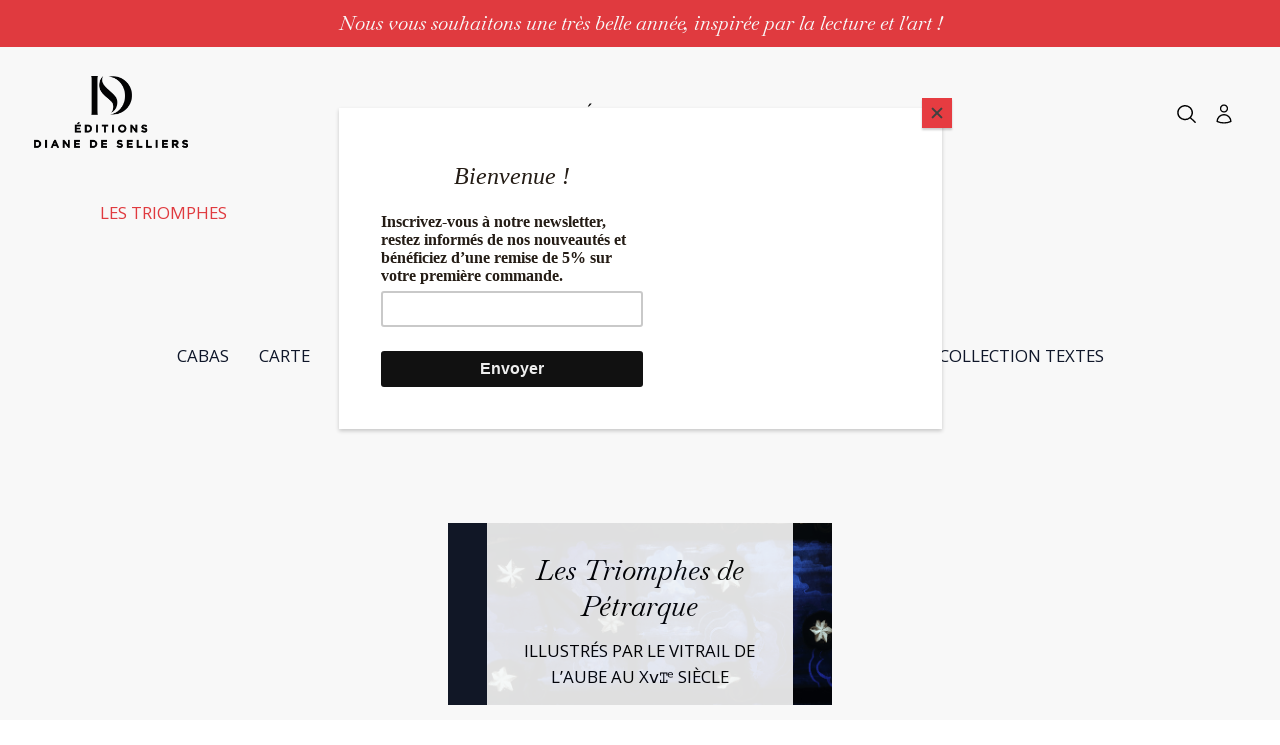

--- FILE ---
content_type: text/html; charset=UTF-8
request_url: https://editionsdianedeselliers.com/product_oeuvre/les-triomphes/
body_size: 23076
content:
<!DOCTYPE html>
<html lang="fr">

<head>
    <meta charset="UTF-8">
    <meta http-equiv="X-UA-Compatible" content="IE=edge">
    <meta name="viewport" content="width=device-width, initial-scale=1.0">
    <meta name="referrer" content="strict-origin" />

    <meta name='robots' content='noindex, follow' />

<!-- Google Tag Manager for WordPress by gtm4wp.com -->
<script data-cfasync="false" data-pagespeed-no-defer>
	var gtm4wp_datalayer_name = "dataLayer";
	var dataLayer = dataLayer || [];
	const gtm4wp_use_sku_instead = 0;
	const gtm4wp_currency = 'EUR';
	const gtm4wp_product_per_impression = 10;
	const gtm4wp_clear_ecommerce = false;
	const gtm4wp_datalayer_max_timeout = 2000;
</script>
<!-- End Google Tag Manager for WordPress by gtm4wp.com --><!-- Google tag (gtag.js) consent mode dataLayer added by Site Kit -->
<script type="text/javascript" id="google_gtagjs-js-consent-mode-data-layer">
/* <![CDATA[ */
window.dataLayer = window.dataLayer || [];function gtag(){dataLayer.push(arguments);}
gtag('consent', 'default', {"ad_personalization":"denied","ad_storage":"denied","ad_user_data":"denied","analytics_storage":"denied","functionality_storage":"denied","security_storage":"denied","personalization_storage":"denied","region":["AT","BE","BG","CH","CY","CZ","DE","DK","EE","ES","FI","FR","GB","GR","HR","HU","IE","IS","IT","LI","LT","LU","LV","MT","NL","NO","PL","PT","RO","SE","SI","SK"],"wait_for_update":500});
window._googlesitekitConsentCategoryMap = {"statistics":["analytics_storage"],"marketing":["ad_storage","ad_user_data","ad_personalization"],"functional":["functionality_storage","security_storage"],"preferences":["personalization_storage"]};
window._googlesitekitConsents = {"ad_personalization":"denied","ad_storage":"denied","ad_user_data":"denied","analytics_storage":"denied","functionality_storage":"denied","security_storage":"denied","personalization_storage":"denied","region":["AT","BE","BG","CH","CY","CZ","DE","DK","EE","ES","FI","FR","GB","GR","HR","HU","IE","IS","IT","LI","LT","LU","LV","MT","NL","NO","PL","PT","RO","SE","SI","SK"],"wait_for_update":500};
/* ]]> */
</script>
<!-- End Google tag (gtag.js) consent mode dataLayer added by Site Kit -->

	<!-- This site is optimized with the Yoast SEO plugin v26.7 - https://yoast.com/wordpress/plugins/seo/ -->
	<title>Les Triomphes - Livres d&#039;art | Editions Diane de Selliers</title>
	<meta property="og:locale" content="fr_FR" />
	<meta property="og:type" content="article" />
	<meta property="og:title" content="Les Triomphes - Livres d&#039;art | Editions Diane de Selliers" />
	<meta property="og:url" content="https://editionsdianedeselliers.com/product_oeuvre/les-triomphes/" />
	<meta property="og:site_name" content="Livres d&#039;art | Editions Diane de Selliers" />
	<meta name="twitter:card" content="summary_large_image" />
	<script type="application/ld+json" class="yoast-schema-graph">{"@context":"https://schema.org","@graph":[{"@type":"CollectionPage","@id":"https://editionsdianedeselliers.com/product_oeuvre/les-triomphes/","url":"https://editionsdianedeselliers.com/product_oeuvre/les-triomphes/","name":"Les Triomphes - Livres d&#039;art | Editions Diane de Selliers","isPartOf":{"@id":"https://editionsdianedeselliers.com/#website"},"primaryImageOfPage":{"@id":"https://editionsdianedeselliers.com/product_oeuvre/les-triomphes/#primaryimage"},"image":{"@id":"https://editionsdianedeselliers.com/product_oeuvre/les-triomphes/#primaryimage"},"thumbnailUrl":"https://editionsdianedeselliers.com/wp-content/uploads/2018/11/Triomphes-petrarque-vitraile-editions-diane-de-selliers-1.jpg","inLanguage":"fr-FR"},{"@type":"ImageObject","inLanguage":"fr-FR","@id":"https://editionsdianedeselliers.com/product_oeuvre/les-triomphes/#primaryimage","url":"https://editionsdianedeselliers.com/wp-content/uploads/2018/11/Triomphes-petrarque-vitraile-editions-diane-de-selliers-1.jpg","contentUrl":"https://editionsdianedeselliers.com/wp-content/uploads/2018/11/Triomphes-petrarque-vitraile-editions-diane-de-selliers-1.jpg","width":1200,"height":801},{"@type":"WebSite","@id":"https://editionsdianedeselliers.com/#website","url":"https://editionsdianedeselliers.com/","name":"Livres d&#039;art | Editions Diane de Selliers","description":"Des livres d&#039;art et de beauté","potentialAction":[{"@type":"SearchAction","target":{"@type":"EntryPoint","urlTemplate":"https://editionsdianedeselliers.com/?s={search_term_string}"},"query-input":{"@type":"PropertyValueSpecification","valueRequired":true,"valueName":"search_term_string"}}],"inLanguage":"fr-FR"}]}</script>
	<!-- / Yoast SEO plugin. -->


<link rel='dns-prefetch' href='//www.googletagmanager.com' />
<link rel='dns-prefetch' href='//cdn.jsdelivr.net' />
<link rel="alternate" type="application/rss+xml" title="Livres d&#039;art | Editions Diane de Selliers &raquo; Flux" href="https://editionsdianedeselliers.com/feed/" />
<link rel="alternate" type="application/rss+xml" title="Livres d&#039;art | Editions Diane de Selliers &raquo; Flux des commentaires" href="https://editionsdianedeselliers.com/comments/feed/" />
<link rel="alternate" type="application/rss+xml" title="Flux pour Livres d&#039;art | Editions Diane de Selliers &raquo; Les Triomphes Oeuvre" href="https://editionsdianedeselliers.com/product_oeuvre/les-triomphes/feed/" />
<style id='wp-img-auto-sizes-contain-inline-css' type='text/css'>
img:is([sizes=auto i],[sizes^="auto," i]){contain-intrinsic-size:3000px 1500px}
/*# sourceURL=wp-img-auto-sizes-contain-inline-css */
</style>
<link rel='stylesheet' id='cfw-blocks-styles-css' href='https://editionsdianedeselliers.com/wp-content/plugins/checkout-for-woocommerce/build/css/blocks-styles.css?ver=a1d32077b0abb8a3a7f2a2a546cab77c' type='text/css' media='all' />
<link rel='stylesheet' id='alma-widget-block-frontend-css' href='https://editionsdianedeselliers.com/wp-content/plugins/alma-gateway-for-woocommerce//build/alma-widget-block/alma-widget-block-view.css?ver=5.16.1' type='text/css' media='all' />
<link rel='stylesheet' id='alma-widget-block-frontend-cdn-css' href='https://cdn.jsdelivr.net/npm/@alma/widgets@4.X.X/dist/widgets.min.css?ver=4.x.x' type='text/css' media='all' />
<style id='wp-block-library-inline-css' type='text/css'>
:root{--wp-block-synced-color:#7a00df;--wp-block-synced-color--rgb:122,0,223;--wp-bound-block-color:var(--wp-block-synced-color);--wp-editor-canvas-background:#ddd;--wp-admin-theme-color:#007cba;--wp-admin-theme-color--rgb:0,124,186;--wp-admin-theme-color-darker-10:#006ba1;--wp-admin-theme-color-darker-10--rgb:0,107,160.5;--wp-admin-theme-color-darker-20:#005a87;--wp-admin-theme-color-darker-20--rgb:0,90,135;--wp-admin-border-width-focus:2px}@media (min-resolution:192dpi){:root{--wp-admin-border-width-focus:1.5px}}.wp-element-button{cursor:pointer}:root .has-very-light-gray-background-color{background-color:#eee}:root .has-very-dark-gray-background-color{background-color:#313131}:root .has-very-light-gray-color{color:#eee}:root .has-very-dark-gray-color{color:#313131}:root .has-vivid-green-cyan-to-vivid-cyan-blue-gradient-background{background:linear-gradient(135deg,#00d084,#0693e3)}:root .has-purple-crush-gradient-background{background:linear-gradient(135deg,#34e2e4,#4721fb 50%,#ab1dfe)}:root .has-hazy-dawn-gradient-background{background:linear-gradient(135deg,#faaca8,#dad0ec)}:root .has-subdued-olive-gradient-background{background:linear-gradient(135deg,#fafae1,#67a671)}:root .has-atomic-cream-gradient-background{background:linear-gradient(135deg,#fdd79a,#004a59)}:root .has-nightshade-gradient-background{background:linear-gradient(135deg,#330968,#31cdcf)}:root .has-midnight-gradient-background{background:linear-gradient(135deg,#020381,#2874fc)}:root{--wp--preset--font-size--normal:16px;--wp--preset--font-size--huge:42px}.has-regular-font-size{font-size:1em}.has-larger-font-size{font-size:2.625em}.has-normal-font-size{font-size:var(--wp--preset--font-size--normal)}.has-huge-font-size{font-size:var(--wp--preset--font-size--huge)}.has-text-align-center{text-align:center}.has-text-align-left{text-align:left}.has-text-align-right{text-align:right}.has-fit-text{white-space:nowrap!important}#end-resizable-editor-section{display:none}.aligncenter{clear:both}.items-justified-left{justify-content:flex-start}.items-justified-center{justify-content:center}.items-justified-right{justify-content:flex-end}.items-justified-space-between{justify-content:space-between}.screen-reader-text{border:0;clip-path:inset(50%);height:1px;margin:-1px;overflow:hidden;padding:0;position:absolute;width:1px;word-wrap:normal!important}.screen-reader-text:focus{background-color:#ddd;clip-path:none;color:#444;display:block;font-size:1em;height:auto;left:5px;line-height:normal;padding:15px 23px 14px;text-decoration:none;top:5px;width:auto;z-index:100000}html :where(.has-border-color){border-style:solid}html :where([style*=border-top-color]){border-top-style:solid}html :where([style*=border-right-color]){border-right-style:solid}html :where([style*=border-bottom-color]){border-bottom-style:solid}html :where([style*=border-left-color]){border-left-style:solid}html :where([style*=border-width]){border-style:solid}html :where([style*=border-top-width]){border-top-style:solid}html :where([style*=border-right-width]){border-right-style:solid}html :where([style*=border-bottom-width]){border-bottom-style:solid}html :where([style*=border-left-width]){border-left-style:solid}html :where(img[class*=wp-image-]){height:auto;max-width:100%}:where(figure){margin:0 0 1em}html :where(.is-position-sticky){--wp-admin--admin-bar--position-offset:var(--wp-admin--admin-bar--height,0px)}@media screen and (max-width:600px){html :where(.is-position-sticky){--wp-admin--admin-bar--position-offset:0px}}

/*# sourceURL=wp-block-library-inline-css */
</style><style id='wp-block-heading-inline-css' type='text/css'>
h1:where(.wp-block-heading).has-background,h2:where(.wp-block-heading).has-background,h3:where(.wp-block-heading).has-background,h4:where(.wp-block-heading).has-background,h5:where(.wp-block-heading).has-background,h6:where(.wp-block-heading).has-background{padding:1.25em 2.375em}h1.has-text-align-left[style*=writing-mode]:where([style*=vertical-lr]),h1.has-text-align-right[style*=writing-mode]:where([style*=vertical-rl]),h2.has-text-align-left[style*=writing-mode]:where([style*=vertical-lr]),h2.has-text-align-right[style*=writing-mode]:where([style*=vertical-rl]),h3.has-text-align-left[style*=writing-mode]:where([style*=vertical-lr]),h3.has-text-align-right[style*=writing-mode]:where([style*=vertical-rl]),h4.has-text-align-left[style*=writing-mode]:where([style*=vertical-lr]),h4.has-text-align-right[style*=writing-mode]:where([style*=vertical-rl]),h5.has-text-align-left[style*=writing-mode]:where([style*=vertical-lr]),h5.has-text-align-right[style*=writing-mode]:where([style*=vertical-rl]),h6.has-text-align-left[style*=writing-mode]:where([style*=vertical-lr]),h6.has-text-align-right[style*=writing-mode]:where([style*=vertical-rl]){rotate:180deg}
/*# sourceURL=https://editionsdianedeselliers.com/wp-includes/blocks/heading/style.min.css */
</style>
<style id='wp-block-paragraph-inline-css' type='text/css'>
.is-small-text{font-size:.875em}.is-regular-text{font-size:1em}.is-large-text{font-size:2.25em}.is-larger-text{font-size:3em}.has-drop-cap:not(:focus):first-letter{float:left;font-size:8.4em;font-style:normal;font-weight:100;line-height:.68;margin:.05em .1em 0 0;text-transform:uppercase}body.rtl .has-drop-cap:not(:focus):first-letter{float:none;margin-left:.1em}p.has-drop-cap.has-background{overflow:hidden}:root :where(p.has-background){padding:1.25em 2.375em}:where(p.has-text-color:not(.has-link-color)) a{color:inherit}p.has-text-align-left[style*="writing-mode:vertical-lr"],p.has-text-align-right[style*="writing-mode:vertical-rl"]{rotate:180deg}
/*# sourceURL=https://editionsdianedeselliers.com/wp-includes/blocks/paragraph/style.min.css */
</style>
<link rel='stylesheet' id='wc-blocks-style-css' href='https://editionsdianedeselliers.com/wp-content/plugins/woocommerce/assets/client/blocks/wc-blocks.css?ver=wc-10.4.3' type='text/css' media='all' />
<style id='global-styles-inline-css' type='text/css'>
:root{--wp--preset--aspect-ratio--square: 1;--wp--preset--aspect-ratio--4-3: 4/3;--wp--preset--aspect-ratio--3-4: 3/4;--wp--preset--aspect-ratio--3-2: 3/2;--wp--preset--aspect-ratio--2-3: 2/3;--wp--preset--aspect-ratio--16-9: 16/9;--wp--preset--aspect-ratio--9-16: 9/16;--wp--preset--color--black: #000000;--wp--preset--color--cyan-bluish-gray: #abb8c3;--wp--preset--color--white: #ffffff;--wp--preset--color--pale-pink: #f78da7;--wp--preset--color--vivid-red: #cf2e2e;--wp--preset--color--luminous-vivid-orange: #ff6900;--wp--preset--color--luminous-vivid-amber: #fcb900;--wp--preset--color--light-green-cyan: #7bdcb5;--wp--preset--color--vivid-green-cyan: #00d084;--wp--preset--color--pale-cyan-blue: #8ed1fc;--wp--preset--color--vivid-cyan-blue: #0693e3;--wp--preset--color--vivid-purple: #9b51e0;--wp--preset--gradient--vivid-cyan-blue-to-vivid-purple: linear-gradient(135deg,rgb(6,147,227) 0%,rgb(155,81,224) 100%);--wp--preset--gradient--light-green-cyan-to-vivid-green-cyan: linear-gradient(135deg,rgb(122,220,180) 0%,rgb(0,208,130) 100%);--wp--preset--gradient--luminous-vivid-amber-to-luminous-vivid-orange: linear-gradient(135deg,rgb(252,185,0) 0%,rgb(255,105,0) 100%);--wp--preset--gradient--luminous-vivid-orange-to-vivid-red: linear-gradient(135deg,rgb(255,105,0) 0%,rgb(207,46,46) 100%);--wp--preset--gradient--very-light-gray-to-cyan-bluish-gray: linear-gradient(135deg,rgb(238,238,238) 0%,rgb(169,184,195) 100%);--wp--preset--gradient--cool-to-warm-spectrum: linear-gradient(135deg,rgb(74,234,220) 0%,rgb(151,120,209) 20%,rgb(207,42,186) 40%,rgb(238,44,130) 60%,rgb(251,105,98) 80%,rgb(254,248,76) 100%);--wp--preset--gradient--blush-light-purple: linear-gradient(135deg,rgb(255,206,236) 0%,rgb(152,150,240) 100%);--wp--preset--gradient--blush-bordeaux: linear-gradient(135deg,rgb(254,205,165) 0%,rgb(254,45,45) 50%,rgb(107,0,62) 100%);--wp--preset--gradient--luminous-dusk: linear-gradient(135deg,rgb(255,203,112) 0%,rgb(199,81,192) 50%,rgb(65,88,208) 100%);--wp--preset--gradient--pale-ocean: linear-gradient(135deg,rgb(255,245,203) 0%,rgb(182,227,212) 50%,rgb(51,167,181) 100%);--wp--preset--gradient--electric-grass: linear-gradient(135deg,rgb(202,248,128) 0%,rgb(113,206,126) 100%);--wp--preset--gradient--midnight: linear-gradient(135deg,rgb(2,3,129) 0%,rgb(40,116,252) 100%);--wp--preset--font-size--small: 13px;--wp--preset--font-size--medium: 20px;--wp--preset--font-size--large: 36px;--wp--preset--font-size--x-large: 42px;--wp--preset--spacing--20: 0.44rem;--wp--preset--spacing--30: 0.67rem;--wp--preset--spacing--40: 1rem;--wp--preset--spacing--50: 1.5rem;--wp--preset--spacing--60: 2.25rem;--wp--preset--spacing--70: 3.38rem;--wp--preset--spacing--80: 5.06rem;--wp--preset--shadow--natural: 6px 6px 9px rgba(0, 0, 0, 0.2);--wp--preset--shadow--deep: 12px 12px 50px rgba(0, 0, 0, 0.4);--wp--preset--shadow--sharp: 6px 6px 0px rgba(0, 0, 0, 0.2);--wp--preset--shadow--outlined: 6px 6px 0px -3px rgb(255, 255, 255), 6px 6px rgb(0, 0, 0);--wp--preset--shadow--crisp: 6px 6px 0px rgb(0, 0, 0);}:where(.is-layout-flex){gap: 0.5em;}:where(.is-layout-grid){gap: 0.5em;}body .is-layout-flex{display: flex;}.is-layout-flex{flex-wrap: wrap;align-items: center;}.is-layout-flex > :is(*, div){margin: 0;}body .is-layout-grid{display: grid;}.is-layout-grid > :is(*, div){margin: 0;}:where(.wp-block-columns.is-layout-flex){gap: 2em;}:where(.wp-block-columns.is-layout-grid){gap: 2em;}:where(.wp-block-post-template.is-layout-flex){gap: 1.25em;}:where(.wp-block-post-template.is-layout-grid){gap: 1.25em;}.has-black-color{color: var(--wp--preset--color--black) !important;}.has-cyan-bluish-gray-color{color: var(--wp--preset--color--cyan-bluish-gray) !important;}.has-white-color{color: var(--wp--preset--color--white) !important;}.has-pale-pink-color{color: var(--wp--preset--color--pale-pink) !important;}.has-vivid-red-color{color: var(--wp--preset--color--vivid-red) !important;}.has-luminous-vivid-orange-color{color: var(--wp--preset--color--luminous-vivid-orange) !important;}.has-luminous-vivid-amber-color{color: var(--wp--preset--color--luminous-vivid-amber) !important;}.has-light-green-cyan-color{color: var(--wp--preset--color--light-green-cyan) !important;}.has-vivid-green-cyan-color{color: var(--wp--preset--color--vivid-green-cyan) !important;}.has-pale-cyan-blue-color{color: var(--wp--preset--color--pale-cyan-blue) !important;}.has-vivid-cyan-blue-color{color: var(--wp--preset--color--vivid-cyan-blue) !important;}.has-vivid-purple-color{color: var(--wp--preset--color--vivid-purple) !important;}.has-black-background-color{background-color: var(--wp--preset--color--black) !important;}.has-cyan-bluish-gray-background-color{background-color: var(--wp--preset--color--cyan-bluish-gray) !important;}.has-white-background-color{background-color: var(--wp--preset--color--white) !important;}.has-pale-pink-background-color{background-color: var(--wp--preset--color--pale-pink) !important;}.has-vivid-red-background-color{background-color: var(--wp--preset--color--vivid-red) !important;}.has-luminous-vivid-orange-background-color{background-color: var(--wp--preset--color--luminous-vivid-orange) !important;}.has-luminous-vivid-amber-background-color{background-color: var(--wp--preset--color--luminous-vivid-amber) !important;}.has-light-green-cyan-background-color{background-color: var(--wp--preset--color--light-green-cyan) !important;}.has-vivid-green-cyan-background-color{background-color: var(--wp--preset--color--vivid-green-cyan) !important;}.has-pale-cyan-blue-background-color{background-color: var(--wp--preset--color--pale-cyan-blue) !important;}.has-vivid-cyan-blue-background-color{background-color: var(--wp--preset--color--vivid-cyan-blue) !important;}.has-vivid-purple-background-color{background-color: var(--wp--preset--color--vivid-purple) !important;}.has-black-border-color{border-color: var(--wp--preset--color--black) !important;}.has-cyan-bluish-gray-border-color{border-color: var(--wp--preset--color--cyan-bluish-gray) !important;}.has-white-border-color{border-color: var(--wp--preset--color--white) !important;}.has-pale-pink-border-color{border-color: var(--wp--preset--color--pale-pink) !important;}.has-vivid-red-border-color{border-color: var(--wp--preset--color--vivid-red) !important;}.has-luminous-vivid-orange-border-color{border-color: var(--wp--preset--color--luminous-vivid-orange) !important;}.has-luminous-vivid-amber-border-color{border-color: var(--wp--preset--color--luminous-vivid-amber) !important;}.has-light-green-cyan-border-color{border-color: var(--wp--preset--color--light-green-cyan) !important;}.has-vivid-green-cyan-border-color{border-color: var(--wp--preset--color--vivid-green-cyan) !important;}.has-pale-cyan-blue-border-color{border-color: var(--wp--preset--color--pale-cyan-blue) !important;}.has-vivid-cyan-blue-border-color{border-color: var(--wp--preset--color--vivid-cyan-blue) !important;}.has-vivid-purple-border-color{border-color: var(--wp--preset--color--vivid-purple) !important;}.has-vivid-cyan-blue-to-vivid-purple-gradient-background{background: var(--wp--preset--gradient--vivid-cyan-blue-to-vivid-purple) !important;}.has-light-green-cyan-to-vivid-green-cyan-gradient-background{background: var(--wp--preset--gradient--light-green-cyan-to-vivid-green-cyan) !important;}.has-luminous-vivid-amber-to-luminous-vivid-orange-gradient-background{background: var(--wp--preset--gradient--luminous-vivid-amber-to-luminous-vivid-orange) !important;}.has-luminous-vivid-orange-to-vivid-red-gradient-background{background: var(--wp--preset--gradient--luminous-vivid-orange-to-vivid-red) !important;}.has-very-light-gray-to-cyan-bluish-gray-gradient-background{background: var(--wp--preset--gradient--very-light-gray-to-cyan-bluish-gray) !important;}.has-cool-to-warm-spectrum-gradient-background{background: var(--wp--preset--gradient--cool-to-warm-spectrum) !important;}.has-blush-light-purple-gradient-background{background: var(--wp--preset--gradient--blush-light-purple) !important;}.has-blush-bordeaux-gradient-background{background: var(--wp--preset--gradient--blush-bordeaux) !important;}.has-luminous-dusk-gradient-background{background: var(--wp--preset--gradient--luminous-dusk) !important;}.has-pale-ocean-gradient-background{background: var(--wp--preset--gradient--pale-ocean) !important;}.has-electric-grass-gradient-background{background: var(--wp--preset--gradient--electric-grass) !important;}.has-midnight-gradient-background{background: var(--wp--preset--gradient--midnight) !important;}.has-small-font-size{font-size: var(--wp--preset--font-size--small) !important;}.has-medium-font-size{font-size: var(--wp--preset--font-size--medium) !important;}.has-large-font-size{font-size: var(--wp--preset--font-size--large) !important;}.has-x-large-font-size{font-size: var(--wp--preset--font-size--x-large) !important;}
/*# sourceURL=global-styles-inline-css */
</style>

<style id='classic-theme-styles-inline-css' type='text/css'>
/*! This file is auto-generated */
.wp-block-button__link{color:#fff;background-color:#32373c;border-radius:9999px;box-shadow:none;text-decoration:none;padding:calc(.667em + 2px) calc(1.333em + 2px);font-size:1.125em}.wp-block-file__button{background:#32373c;color:#fff;text-decoration:none}
/*# sourceURL=/wp-includes/css/classic-themes.min.css */
</style>
<link rel='stylesheet' id='woocommerce-layout-css' href='https://editionsdianedeselliers.com/wp-content/plugins/woocommerce/assets/css/woocommerce-layout.css?ver=10.4.3' type='text/css' media='all' />
<link rel='stylesheet' id='woocommerce-smallscreen-css' href='https://editionsdianedeselliers.com/wp-content/plugins/woocommerce/assets/css/woocommerce-smallscreen.css?ver=10.4.3' type='text/css' media='only screen and (max-width: 768px)' />
<link rel='stylesheet' id='woocommerce-general-css' href='https://editionsdianedeselliers.com/wp-content/plugins/woocommerce/assets/css/woocommerce.css?ver=10.4.3' type='text/css' media='all' />
<style id='woocommerce-inline-inline-css' type='text/css'>
.woocommerce form .form-row .required { visibility: visible; }
.woocommerce form .form-row .required { visibility: visible; }
/*# sourceURL=woocommerce-inline-inline-css */
</style>
<link rel='preload' as='font' type='font/woff2' crossorigin='anonymous' id='tinvwl-webfont-font-css' href='https://editionsdianedeselliers.com/wp-content/plugins/ti-woocommerce-wishlist-premium/assets/fonts/tinvwl-webfont.woff2?ver=xu2uyi'  media='all' />
<link rel='stylesheet' id='tinvwl-webfont-css' href='https://editionsdianedeselliers.com/wp-content/plugins/ti-woocommerce-wishlist-premium/assets/css/webfont.min.css?ver=2.11.1' type='text/css' media='all' />
<link rel='stylesheet' id='tinvwl-css' href='https://editionsdianedeselliers.com/wp-content/plugins/ti-woocommerce-wishlist-premium/assets/css/public.min.css?ver=2.11.1' type='text/css' media='all' />
<link rel='stylesheet' id='main-css' href='https://editionsdianedeselliers.com/wp-content/themes/eds-v2/dist/assets/main-Cj_NTmLe.css?ver=6.9' type='text/css' media='all' />
<link rel='stylesheet' id='dashicons-css' href='https://editionsdianedeselliers.com/wp-includes/css/dashicons.min.css?ver=6.9' type='text/css' media='all' />
<link rel='stylesheet' id='dflip-style-css' href='https://editionsdianedeselliers.com/wp-content/plugins/3d-flipbook-dflip-lite/assets/css/dflip.min.css?ver=2.4.20' type='text/css' media='all' />
<link rel='stylesheet' id='axeptio/main-css' href='https://editionsdianedeselliers.com/wp-content/plugins/axeptio-sdk-integration/dist/css/frontend/main.css' type='text/css' media='all' />
<link rel='stylesheet' id='cfw-grid-css' href='https://editionsdianedeselliers.com/wp-content/plugins/checkout-for-woocommerce/build/css/cfw-grid.css?ver=ef24843d51cd22ea8a25e471de760bd0' type='text/css' media='all' />
<link rel='stylesheet' id='cfw-side-cart-styles-css' href='https://editionsdianedeselliers.com/wp-content/plugins/checkout-for-woocommerce/build/css/side-cart-styles.css?ver=a70ebfeffa4f08cb6ee5e364f7379ff9' type='text/css' media='all' />
<style id='cfw-side-cart-styles-inline-css' type='text/css'>
:root, body { 
	--cfw-body-background-color: #ffffff;
	--cfw-body-text-color: #333333;
	--cfw-body-font-family: Open Sans;
	--cfw-heading-font-family: Open Sans;
	--cfw-header-background-color: #ffffff;
	--cfw-footer-background-color: #222222;
	--cfw-footer-top-margin: 2em;
	--cfw-cart-summary-background-color: #f8f8f8;
	--cfw-cart-summary-mobile-background-color: #fafafa;
	--cfw-cart-summary-text-color: #333333;
	--cfw-cart-summary-link-color: #e63c41;
	--cfw-header-text-color: #ffffff;
	--cfw-footer-text-color: #ffffff;
	--cfw-body-link-color: #ab0400;
	--cfw-buttons-primary-background-color: #e63c41;
	--cfw-buttons-primary-text-color: #ffffff;
	--cfw-buttons-primary-hover-background-color: #ffffff;
	--cfw-buttons-primary-hover-text-color: #e63c41;
	--cfw-buttons-secondary-background-color: #ffffff;
	--cfw-buttons-secondary-text-color: #e63c41;
	--cfw-buttons-secondary-hover-background-color: #e63c41;
	--cfw-buttons-secondary-hover-text-color: #ffffff;
	--cfw-cart-summary-item-quantity-background-color: #333333;
	--cfw-cart-summary-item-quantity-text-color: #ffffff;
	--cfw-breadcrumb-completed-text-color: #222222;
	--cfw-breadcrumb-current-text-color: #222222;
	--cfw-breadcrumb-next-text-color: #222222;
	--cfw-breadcrumb-completed-accent-color: #222222;
	--cfw-breadcrumb-current-accent-color: #222222;
	--cfw-breadcrumb-next-accent-color: #222222;
	--cfw-logo-url: url(https://editionsdianedeselliers.com/wp-content/uploads/2024/11/Editions-Diane-de-Selliers-Logotype-300x167-web-1-1.png);
	--cfw-side-cart-free-shipping-progress-indicator: #1b254f;
	--cfw-side-cart-free-shipping-progress-background: #f5f5f5;
	--cfw-side-cart-button-bottom-position: 100px;
	--cfw-side-cart-button-right-position: 20px;
	--cfw-side-cart-icon-color: #222222;
	--cfw-side-cart-icon-width: 26px;
 }
html { background: var(--cfw-body-background-color) !important; }
.cfw-billing-address-description{
    display: none;
}
/*# sourceURL=cfw-side-cart-styles-inline-css */
</style>
<link rel='stylesheet' id='js_composer_front-css' href='https://editionsdianedeselliers.com/wp-content/plugins/js_composer/assets/css/js_composer.min.css?ver=8.3.1' type='text/css' media='all' />
<link rel='stylesheet' id='cfw-google-fonts-css' href='https://fonts.googleapis.com/css2?family=Open+Sans:ital,wght@0,400;1,400;1,700&#038;display=swap' type='text/css' media='all' />
<script type="text/template" id="tmpl-variation-template">
	<div class="woocommerce-variation-description">{{{ data.variation.variation_description }}}</div>
	<div class="woocommerce-variation-price">{{{ data.variation.price_html }}}</div>
	<div class="woocommerce-variation-availability">{{{ data.variation.availability_html }}}</div>
</script>
<script type="text/template" id="tmpl-unavailable-variation-template">
	<p role="alert">Désolé, ce produit n&rsquo;est pas disponible. Veuillez choisir une combinaison différente.</p>
</script>
<script type="text/javascript" src="https://editionsdianedeselliers.com/wp-includes/js/jquery/jquery.min.js?ver=3.7.1" id="jquery-core-js"></script>
<script type="text/javascript" src="https://editionsdianedeselliers.com/wp-includes/js/jquery/jquery-migrate.min.js?ver=3.4.1" id="jquery-migrate-js"></script>
<script type="text/javascript" src="https://editionsdianedeselliers.com/wp-content/plugins/woocommerce/assets/js/jquery-blockui/jquery.blockUI.min.js?ver=2.7.0-wc.10.4.3" id="wc-jquery-blockui-js" data-wp-strategy="defer"></script>
<script type="text/javascript" id="wc-add-to-cart-js-extra">
/* <![CDATA[ */
var wc_add_to_cart_params = {"ajax_url":"/wp-admin/admin-ajax.php","wc_ajax_url":"/?wc-ajax=%%endpoint%%","i18n_view_cart":"Voir le panier","cart_url":"","is_cart":"","cart_redirect_after_add":"no"};
//# sourceURL=wc-add-to-cart-js-extra
/* ]]> */
</script>
<script type="text/javascript" src="https://editionsdianedeselliers.com/wp-content/plugins/woocommerce/assets/js/frontend/add-to-cart.min.js?ver=10.4.3" id="wc-add-to-cart-js" data-wp-strategy="defer"></script>
<script type="text/javascript" src="https://editionsdianedeselliers.com/wp-content/plugins/woocommerce/assets/js/js-cookie/js.cookie.min.js?ver=2.1.4-wc.10.4.3" id="wc-js-cookie-js" data-wp-strategy="defer"></script>
<script type="text/javascript" id="woocommerce-js-extra">
/* <![CDATA[ */
var woocommerce_params = {"ajax_url":"/wp-admin/admin-ajax.php","wc_ajax_url":"/?wc-ajax=%%endpoint%%","i18n_password_show":"Afficher le mot de passe","i18n_password_hide":"Masquer le mot de passe"};
//# sourceURL=woocommerce-js-extra
/* ]]> */
</script>
<script type="text/javascript" src="https://editionsdianedeselliers.com/wp-content/plugins/woocommerce/assets/js/frontend/woocommerce.min.js?ver=10.4.3" id="woocommerce-js" defer="defer" data-wp-strategy="defer"></script>
<script type="text/javascript" src="https://editionsdianedeselliers.com/wp-content/plugins/js_composer/assets/js/vendors/woocommerce-add-to-cart.js?ver=8.3.1" id="vc_woocommerce-add-to-cart-js-js"></script>
<script type="text/javascript" src="https://editionsdianedeselliers.com/wp-content/themes/eds-v2/dist/assets/main-DsOKcWc-.js?ver=6.9" id="main-js"></script>
<script type="text/javascript" id="eds-ajax-pagination-js-extra">
/* <![CDATA[ */
var ajax_params = {"ajax_url":"https://editionsdianedeselliers.com/wp-admin/admin-ajax.php"};
//# sourceURL=eds-ajax-pagination-js-extra
/* ]]> */
</script>
<script type="text/javascript" src="https://editionsdianedeselliers.com/wp-content/themes/eds-v2/assets/js/ajax_pagination.js?ver=6.9" id="eds-ajax-pagination-js"></script>
<script type="text/javascript" src="https://editionsdianedeselliers.com/wp-includes/js/underscore.min.js?ver=1.13.7" id="underscore-js"></script>
<script type="text/javascript" id="wp-util-js-extra">
/* <![CDATA[ */
var _wpUtilSettings = {"ajax":{"url":"/wp-admin/admin-ajax.php"}};
//# sourceURL=wp-util-js-extra
/* ]]> */
</script>
<script type="text/javascript" src="https://editionsdianedeselliers.com/wp-includes/js/wp-util.min.js?ver=6.9" id="wp-util-js"></script>
<script type="text/javascript" id="wc-add-to-cart-variation-js-extra">
/* <![CDATA[ */
var wc_add_to_cart_variation_params = {"wc_ajax_url":"/?wc-ajax=%%endpoint%%","i18n_no_matching_variations_text":"D\u00e9sol\u00e9, aucun produit ne r\u00e9pond \u00e0 vos crit\u00e8res. Veuillez choisir une combinaison diff\u00e9rente.","i18n_make_a_selection_text":"Veuillez s\u00e9lectionner des options du produit avant de l\u2019ajouter \u00e0 votre panier.","i18n_unavailable_text":"D\u00e9sol\u00e9, ce produit n\u2019est pas disponible. Veuillez choisir une combinaison diff\u00e9rente.","i18n_reset_alert_text":"Votre s\u00e9lection a \u00e9t\u00e9 r\u00e9initialis\u00e9e. Veuillez s\u00e9lectionner des options du produit avant de l\u2019ajouter \u00e0 votre panier."};
//# sourceURL=wc-add-to-cart-variation-js-extra
/* ]]> */
</script>
<script type="text/javascript" src="https://editionsdianedeselliers.com/wp-content/plugins/woocommerce/assets/js/frontend/add-to-cart-variation.min.js?ver=10.4.3" id="wc-add-to-cart-variation-js" defer="defer" data-wp-strategy="defer"></script>

<!-- Extrait de code de la balise Google (gtag.js) ajouté par Site Kit -->
<!-- Extrait Google Ads ajouté par Site Kit -->
<script type="text/javascript" src="https://www.googletagmanager.com/gtag/js?id=AW-948879970" id="google_gtagjs-js" async></script>
<script type="text/javascript" id="google_gtagjs-js-after">
/* <![CDATA[ */
window.dataLayer = window.dataLayer || [];function gtag(){dataLayer.push(arguments);}
gtag("js", new Date());
gtag("set", "developer_id.dZTNiMT", true);
gtag("config", "AW-948879970");
//# sourceURL=google_gtagjs-js-after
/* ]]> */
</script>
<script></script><link rel="https://api.w.org/" href="https://editionsdianedeselliers.com/wp-json/" /><link rel="alternate" title="JSON" type="application/json" href="https://editionsdianedeselliers.com/wp-json/wp/v2/product_oeuvre/56" /><link rel="EditURI" type="application/rsd+xml" title="RSD" href="https://editionsdianedeselliers.com/xmlrpc.php?rsd" />
<meta name="generator" content="WordPress 6.9" />
<meta name="generator" content="WooCommerce 10.4.3" />
<meta name="generator" content="Site Kit by Google 1.170.0" />
<!-- Google Tag Manager for WordPress by gtm4wp.com -->
<!-- GTM Container placement set to automatic -->
<script data-cfasync="false" data-pagespeed-no-defer type="text/javascript">
	var dataLayer_content = {"visitorLoginState":"logged-out","pagePostType":"product","pagePostType2":"tax-product","pageCategory":[],"cartContent":{"totals":{"applied_coupons":[],"discount_total":0,"subtotal":0,"total":0},"items":[]}};
	dataLayer.push( dataLayer_content );
</script>
<script data-cfasync="false" data-pagespeed-no-defer type="text/javascript">
(function(w,d,s,l,i){w[l]=w[l]||[];w[l].push({'gtm.start':
new Date().getTime(),event:'gtm.js'});var f=d.getElementsByTagName(s)[0],
j=d.createElement(s),dl=l!='dataLayer'?'&l='+l:'';j.async=true;j.src=
'//www.googletagmanager.com/gtm.js?id='+i+dl;f.parentNode.insertBefore(j,f);
})(window,document,'script','dataLayer','GTM-TJRCPFKW');
</script>
<!-- End Google Tag Manager for WordPress by gtm4wp.com -->	<noscript><style>.woocommerce-product-gallery{ opacity: 1 !important; }</style></noscript>
	
<!-- Balises Meta Google AdSense ajoutées par Site Kit -->
<meta name="google-adsense-platform-account" content="ca-host-pub-2644536267352236">
<meta name="google-adsense-platform-domain" content="sitekit.withgoogle.com">
<!-- Fin des balises Meta End Google AdSense ajoutées par Site Kit -->
<meta name="generator" content="Powered by WPBakery Page Builder - drag and drop page builder for WordPress."/>
<link rel="icon" href="https://editionsdianedeselliers.com/wp-content/uploads/2023/01/cropped-logo-eds-IG-1-32x32.jpg" sizes="32x32" />
<link rel="icon" href="https://editionsdianedeselliers.com/wp-content/uploads/2023/01/cropped-logo-eds-IG-1-192x192.jpg" sizes="192x192" />
<link rel="apple-touch-icon" href="https://editionsdianedeselliers.com/wp-content/uploads/2023/01/cropped-logo-eds-IG-1-180x180.jpg" />
<meta name="msapplication-TileImage" content="https://editionsdianedeselliers.com/wp-content/uploads/2023/01/cropped-logo-eds-IG-1-270x270.jpg" />
<noscript><style> .wpb_animate_when_almost_visible { opacity: 1; }</style></noscript>
    <!-- import swiper js CDN, @TO DO : use ES Module -->
    <link rel="stylesheet" href="https://cdn.jsdelivr.net/npm/swiper@11/swiper-bundle.min.css" />

    <script src="https://cdn.jsdelivr.net/npm/swiper@11/swiper-bundle.min.js"></script>
<link rel='stylesheet' id='wc-stripe-blocks-checkout-style-css' href='https://editionsdianedeselliers.com/wp-content/plugins/woocommerce-gateway-stripe/build/upe-blocks.css?ver=5149cca93b0373758856' type='text/css' media='all' />
</head>

<body class="archive tax-product_oeuvre term-les-triomphes term-56 wp-theme-eds-v2 flex flex-col h-screen theme-eds-v2 woocommerce woocommerce-page woocommerce-no-js tinvwl-theme-style wpb-js-composer js-comp-ver-8.3.1 vc_responsive">
    
<!-- GTM Container placement set to automatic -->
<!-- Google Tag Manager (noscript) -->
				<noscript><iframe src="https://www.googletagmanager.com/ns.html?id=GTM-TJRCPFKW" height="0" width="0" style="display:none;visibility:hidden" aria-hidden="true"></iframe></noscript>
<!-- End Google Tag Manager (noscript) -->    <div class="w-full bg-primary">
    <div class="mx-auto max-w-6xl px-6 py-3">
        <p class="text-[20px] baskervville-regular-italic text-white text-center mb-0">
                            Nous vous souhaitons une très belle année, inspirée par la lecture et l&#039;art !</h2>
                    </p>
    </div>
</div>    <header id="headerMenu" class="bg-white">
    <nav class="mx-auto flex items-center justify-between p-6 lg:px-8" aria-label="Global">
        <div class="flex lg:flex-1">
            <a href="https://editionsdianedeselliers.com" class="-m-1.5 p-1.5">
                <span class="sr-only">Livres d&#039;art | Editions Diane de Selliers</span>
                                    <img class="h-24 max-h-24 w-auto" src="https://editionsdianedeselliers.com/wp-content/uploads/2024/11/Editions-Diane-de-Selliers-Logotype-300x167-web-1.png" alt="Livres d&#039;art | Editions Diane de Selliers">
                            </a>
        </div>
        <div class="flex lg:hidden z-50">
            <button id="open-mobile-menu" type="button" class="-m-2.5 inline-flex items-center justify-center rounded-md p-2.5 text-gray-700">
                <span class="sr-only">Open main menu</span>
                <svg class="h-6 w-6" fill="none" viewBox="0 0 24 24" stroke-width="1.5" stroke="currentColor" aria-hidden="true">
                    <path stroke-linecap="round" stroke-linejoin="round" d="M3.75 6.75h16.5M3.75 12h16.5m-16.5 5.25h16.5" />
                </svg>
            </button>
        </div>
        <div class="hidden lg:flex lg:gap-x-12">
            <ul id="desktop-menu" class="hidden lg:flex lg:gap-x-8 open-sans-400 text-xl header-menu"><li id="menu-item-93" class="menu-a-propos menu-item menu-item-type-post_type menu-item-object-page menu-item-has-children menu-item-93"><a href="https://editionsdianedeselliers.com/a-propos/la-maison/">La maison</a>
<ul class="sub-menu">
	<li id="menu-item-72130" class="submenu-a-propos menu-item menu-item-type-custom menu-item-object-custom menu-item-72130"><a href="#">À propos</a></li>
	<li id="menu-item-75215" class="menu-item menu-item-type-post_type menu-item-object-page menu-item-75215"><a href="https://editionsdianedeselliers.com/a-propos/decouvrir-notre-catalogue/">Découvrir notre catalogue</a></li>
	<li id="menu-item-72132" class="menu-item menu-item-type-post_type menu-item-object-page menu-item-72132"><a href="https://editionsdianedeselliers.com/a-propos/nos-engagements-et-valeurs/">Nos engagements et nos valeurs</a></li>
	<li id="menu-item-92" class="menu-item menu-item-type-post_type menu-item-object-page menu-item-92"><a href="https://editionsdianedeselliers.com/a-propos/lequipe/">L’équipe</a></li>
	<li id="menu-item-72131" class="menu-item menu-item-type-post_type menu-item-object-page menu-item-72131"><a href="https://editionsdianedeselliers.com/a-propos/diane-de-selliers/">Diane de Selliers</a></li>
	<li id="menu-item-91" class="menu-item menu-item-type-post_type menu-item-object-page menu-item-91"><a href="https://editionsdianedeselliers.com/a-propos/nos-contributeurs/">Nos contributeurs</a></li>
	<li id="menu-item-72133" class="menu-item menu-item-type-post_type menu-item-object-page menu-item-72133"><a href="https://editionsdianedeselliers.com/a-propos/on-parle-de-nous/">On parle de nous</a></li>
</ul>
</li>
<li id="menu-item-72135" class="boutique menu-item menu-item-type-post_type menu-item-object-page menu-item-has-children menu-item-72135"><a href="https://editionsdianedeselliers.com/nos-livres/">Boutique</a>
<ul class="sub-menu">
	<li id="menu-item-72136" class="menu-item menu-item-type-custom menu-item-object-custom menu-item-has-children menu-item-72136"><a href="#">Nos livres</a>
	<ul class="sub-menu">
		<li id="menu-item-72162" class="menu-item menu-item-type-post_type menu-item-object-page menu-item-72162"><a href="https://editionsdianedeselliers.com/nos-livres/nos-nouveautes/">Nos nouveautés</a></li>
		<li id="menu-item-203" class="menu-item menu-item-type-taxonomy menu-item-object-product_cat menu-item-203"><a href="https://editionsdianedeselliers.com/categorie-produit/la-collection/">La Collection</a></li>
		<li id="menu-item-204" class="menu-item menu-item-type-taxonomy menu-item-object-product_cat menu-item-204"><a href="https://editionsdianedeselliers.com/categorie-produit/la-petite-collection/">La Petite Collection</a></li>
		<li id="menu-item-5957" class="menu-item menu-item-type-taxonomy menu-item-object-product_cat menu-item-5957"><a href="https://editionsdianedeselliers.com/categorie-produit/la-collection-etr/">La Collection Étrangère</a></li>
		<li id="menu-item-205" class="menu-item menu-item-type-taxonomy menu-item-object-product_cat menu-item-205"><a href="https://editionsdianedeselliers.com/categorie-produit/la-collection-textes/">La Collection Textes</a></li>
		<li id="menu-item-206" class="menu-item menu-item-type-taxonomy menu-item-object-product_cat menu-item-206"><a href="https://editionsdianedeselliers.com/categorie-produit/la-collection-numerique/">La Collection Numérique</a></li>
		<li id="menu-item-207" class="menu-item menu-item-type-taxonomy menu-item-object-product_cat menu-item-207"><a href="https://editionsdianedeselliers.com/categorie-produit/tirage-de-tete/">Tirage de tête</a></li>
	</ul>
</li>
	<li id="menu-item-72137" class="menu-item menu-item-type-custom menu-item-object-custom menu-item-has-children menu-item-72137"><a href="#">Découvrir</a>
	<ul class="sub-menu">
		<li id="menu-item-72138" class="menu-item menu-item-type-post_type menu-item-object-page menu-item-72138"><a href="https://editionsdianedeselliers.com/a-propos/nos-contributeurs/">Nos contributeurs</a></li>
		<li id="menu-item-72139" class="menu-item menu-item-type-post_type menu-item-object-product menu-item-72139"><a href="https://editionsdianedeselliers.com/boutique/carte/carte-cadeau/">Carte Cadeau</a></li>
	</ul>
</li>
</ul>
</li>
<li id="menu-item-73" class="menu-item menu-item-type-post_type menu-item-object-page menu-item-73"><a href="https://editionsdianedeselliers.com/journal-blog/">Blog</a></li>
<li id="menu-item-73160" class="menu-item menu-item-type-post_type menu-item-object-page menu-item-73160"><a href="https://editionsdianedeselliers.com/ecoutez-voir/">Écoutez-voir</a></li>
<li id="menu-item-72144" class="menu-item menu-item-type-post_type menu-item-object-page menu-item-72144"><a href="https://editionsdianedeselliers.com/coin-des-pros/">Coin des pros</a></li>
<li id="menu-item-89" class="menu-item menu-item-type-post_type menu-item-object-page menu-item-89"><a href="https://editionsdianedeselliers.com/contact/">Contact</a></li>
</ul>        </div>

        <div class="hidden lg:flex lg:flex-1 lg:justify-end lg:space-x-4 lg:items-center">
            <div class="search-button cursor-pointer">
                <svg xmlns="http://www.w3.org/2000/svg" viewBox="0 0 24 24" fill="currentColor" class="size-6">
                    <path fill-rule="evenodd" d="M10.5 3.75a6.75 6.75 0 1 0 0 13.5 6.75 6.75 0 0 0 0-13.5ZM2.25 10.5a8.25 8.25 0 1 1 14.59 5.28l4.69 4.69a.75.75 0 1 1-1.06 1.06l-4.69-4.69A8.25 8.25 0 0 1 2.25 10.5Z" clip-rule="evenodd" />
                </svg>
            </div>

            <a href="https://editionsdianedeselliers.com/mon-compte/">
                <svg xmlns="http://www.w3.org/2000/svg" fill="none" viewBox="0 0 24 24" stroke-width="1.5" stroke="#000" class="size-6">
                    <path stroke-linecap="round" stroke-linejoin="round" d="M15.75 6a3.75 3.75 0 1 1-7.5 0 3.75 3.75 0 0 1 7.5 0ZM4.501 20.118a7.5 7.5 0 0 1 14.998 0A17.933 17.933 0 0 1 12 21.75c-2.676 0-5.216-.584-7.499-1.632Z" />
                </svg>
            </a>

            
            <style>.cfw_cart_icon_shortcode { --cfw-side-cart-icon-color: #222222; --cfw-side-cart-icon-width: 26px; --cfw-side-cart-icon-text-color: #222; }</style><div class="cfw-checkoutwc_cart-shortcode" data-additional-classes="cfw_cart_icon_shortcode cfw-side-cart-open-trigger"></div>        </div>
    </nav>
    <!-- Mobile menu, show/hide based on menu open state. -->
    <div class="lg:hidden" role="dialog" aria-modal="true">
        <!-- Background backdrop, show/hide based on slide-over state. -->

        <div id="menu-mobile" class="hidden opacity-0 translate-x-1 transition ease-out duration-800 delay-800 fixed inset-y-0 right-0 z-0 w-full overflow-y-auto bg-white px-6 py-6 sm:max-w-sm sm:ring-1 sm:ring-gray-900/10">
            <div class="flex items-center justify-between">
                <a href="https://editionsdianedeselliers.com" class="-m-1.5 p-1.5">
                    <span class="sr-only">Livres d&#039;art | Editions Diane de Selliers</span>
                                            <img class="w-24 h-auto" src="https://editionsdianedeselliers.com/wp-content/uploads/2024/11/Editions-Diane-de-Selliers-Logotype-300x167-web-1.png" alt="Livres d&#039;art | Editions Diane de Selliers">
                                    </a>
                <button id="close-mobile-menu" type="button" class="-m-2.5 rounded-md p-2.5 text-gray-700">
                    <span class="sr-only">Close menu</span>
                    <svg class="h-6 w-6" fill="none" viewBox="0 0 24 24" stroke-width="1.5" stroke="#000" aria-hidden="true">
                        <path stroke-linecap="round" stroke-linejoin="round" d="M6 18L18 6M6 6l12 12" />
                    </svg>
                </button>
            </div>
            <div class="mt-6 flow-root">
                <div class="-my-6 divide-y divide-gray-500/10">
                    <div class="space-y-2 py-6">
                        <ul id="mobile-menu" class="lg:flex lg:gap-x-12 open-sans-400 header-menu"><li class="menu-a-propos menu-item menu-item-type-post_type menu-item-object-page menu-item-has-children block rounded-lg py-2 pl-6 pr-3 font-semibold leading-7 text-gray-900 menu-item-93"><button class="submenu-button -mx-6 px-6 py-2 leading-7 flex w-full items-center justify-between rounded-lg hover:bg-gray-100 open-sans-400">La maison<svg class="h-5 w-5 flex-none" viewBox="0 0 20 20" fill="currentColor" aria-hidden="true">
            <path fill-rule="evenodd" d="M5.23 7.21a.75.75 0 011.06.02L10 11.168l3.71-3.938a.75.75 0 111.08 1.04l-4.25 4.5a.75.75 0 01-1.08 0l-4.25-4.5a.75.75 0 01.02-1.06z" clip-rule="evenodd" />
          </svg></button>
<ul class="sub-menu flex flex-col">
	<li class="pl-6 hover:bg-gray-100 open-sans-400 submenu-a-propos menu-item menu-item-type-custom menu-item-object-custom block rounded-lg py-2 pl-6 pr-3 font-semibold leading-7 text-gray-900 menu-item-72130"><a href="#">À propos</a></li>
	<li class="pl-6 hover:bg-gray-100 open-sans-400 menu-item menu-item-type-post_type menu-item-object-page block rounded-lg py-2 pl-6 pr-3 font-semibold leading-7 text-gray-900 menu-item-75215"><a href="https://editionsdianedeselliers.com/a-propos/decouvrir-notre-catalogue/">Découvrir notre catalogue</a></li>
	<li class="pl-6 hover:bg-gray-100 open-sans-400 menu-item menu-item-type-post_type menu-item-object-page block rounded-lg py-2 pl-6 pr-3 font-semibold leading-7 text-gray-900 menu-item-72132"><a href="https://editionsdianedeselliers.com/a-propos/nos-engagements-et-valeurs/">Nos engagements et nos valeurs</a></li>
	<li class="pl-6 hover:bg-gray-100 open-sans-400 menu-item menu-item-type-post_type menu-item-object-page block rounded-lg py-2 pl-6 pr-3 font-semibold leading-7 text-gray-900 menu-item-92"><a href="https://editionsdianedeselliers.com/a-propos/lequipe/">L’équipe</a></li>
	<li class="pl-6 hover:bg-gray-100 open-sans-400 menu-item menu-item-type-post_type menu-item-object-page block rounded-lg py-2 pl-6 pr-3 font-semibold leading-7 text-gray-900 menu-item-72131"><a href="https://editionsdianedeselliers.com/a-propos/diane-de-selliers/">Diane de Selliers</a></li>
	<li class="pl-6 hover:bg-gray-100 open-sans-400 menu-item menu-item-type-post_type menu-item-object-page block rounded-lg py-2 pl-6 pr-3 font-semibold leading-7 text-gray-900 menu-item-91"><a href="https://editionsdianedeselliers.com/a-propos/nos-contributeurs/">Nos contributeurs</a></li>
	<li class="pl-6 hover:bg-gray-100 open-sans-400 menu-item menu-item-type-post_type menu-item-object-page block rounded-lg py-2 pl-6 pr-3 font-semibold leading-7 text-gray-900 menu-item-72133"><a href="https://editionsdianedeselliers.com/a-propos/on-parle-de-nous/">On parle de nous</a></li>
</ul>
</li>
<li class="boutique menu-item menu-item-type-post_type menu-item-object-page menu-item-has-children block rounded-lg py-2 pl-6 pr-3 font-semibold leading-7 text-gray-900 menu-item-72135"><button class="submenu-button -mx-6 px-6 py-2 leading-7 flex w-full items-center justify-between rounded-lg hover:bg-gray-100 open-sans-400">Boutique<svg class="h-5 w-5 flex-none" viewBox="0 0 20 20" fill="currentColor" aria-hidden="true">
            <path fill-rule="evenodd" d="M5.23 7.21a.75.75 0 011.06.02L10 11.168l3.71-3.938a.75.75 0 111.08 1.04l-4.25 4.5a.75.75 0 01-1.08 0l-4.25-4.5a.75.75 0 01.02-1.06z" clip-rule="evenodd" />
          </svg></button>
<ul class="sub-menu flex flex-col">
	<li class="menu-item menu-item-type-custom menu-item-object-custom menu-item-has-children block rounded-lg py-2 pl-6 pr-3 font-semibold leading-7 text-gray-900 menu-item-72136"><button class="submenu-button -mx-6 px-6 py-2 leading-7 flex w-full items-center justify-between rounded-lg hover:bg-gray-100 open-sans-400">Nos livres<svg class="h-5 w-5 flex-none" viewBox="0 0 20 20" fill="currentColor" aria-hidden="true">
            <path fill-rule="evenodd" d="M5.23 7.21a.75.75 0 011.06.02L10 11.168l3.71-3.938a.75.75 0 111.08 1.04l-4.25 4.5a.75.75 0 01-1.08 0l-4.25-4.5a.75.75 0 01.02-1.06z" clip-rule="evenodd" />
          </svg></button>
	<ul class="sub-menu flex flex-col">
		<li class="pl-6 hover:bg-gray-100 open-sans-400 menu-item menu-item-type-post_type menu-item-object-page block rounded-lg py-2 pl-6 pr-3 font-semibold leading-7 text-gray-900 menu-item-72162"><a href="https://editionsdianedeselliers.com/nos-livres/nos-nouveautes/">Nos nouveautés</a></li>
		<li class="pl-6 hover:bg-gray-100 open-sans-400 menu-item menu-item-type-taxonomy menu-item-object-product_cat block rounded-lg py-2 pl-6 pr-3 font-semibold leading-7 text-gray-900 menu-item-203"><a href="https://editionsdianedeselliers.com/categorie-produit/la-collection/">La Collection</a></li>
		<li class="pl-6 hover:bg-gray-100 open-sans-400 menu-item menu-item-type-taxonomy menu-item-object-product_cat block rounded-lg py-2 pl-6 pr-3 font-semibold leading-7 text-gray-900 menu-item-204"><a href="https://editionsdianedeselliers.com/categorie-produit/la-petite-collection/">La Petite Collection</a></li>
		<li class="pl-6 hover:bg-gray-100 open-sans-400 menu-item menu-item-type-taxonomy menu-item-object-product_cat block rounded-lg py-2 pl-6 pr-3 font-semibold leading-7 text-gray-900 menu-item-5957"><a href="https://editionsdianedeselliers.com/categorie-produit/la-collection-etr/">La Collection Étrangère</a></li>
		<li class="pl-6 hover:bg-gray-100 open-sans-400 menu-item menu-item-type-taxonomy menu-item-object-product_cat block rounded-lg py-2 pl-6 pr-3 font-semibold leading-7 text-gray-900 menu-item-205"><a href="https://editionsdianedeselliers.com/categorie-produit/la-collection-textes/">La Collection Textes</a></li>
		<li class="pl-6 hover:bg-gray-100 open-sans-400 menu-item menu-item-type-taxonomy menu-item-object-product_cat block rounded-lg py-2 pl-6 pr-3 font-semibold leading-7 text-gray-900 menu-item-206"><a href="https://editionsdianedeselliers.com/categorie-produit/la-collection-numerique/">La Collection Numérique</a></li>
		<li class="pl-6 hover:bg-gray-100 open-sans-400 menu-item menu-item-type-taxonomy menu-item-object-product_cat block rounded-lg py-2 pl-6 pr-3 font-semibold leading-7 text-gray-900 menu-item-207"><a href="https://editionsdianedeselliers.com/categorie-produit/tirage-de-tete/">Tirage de tête</a></li>
	</ul>
</li>
	<li class="menu-item menu-item-type-custom menu-item-object-custom menu-item-has-children block rounded-lg py-2 pl-6 pr-3 font-semibold leading-7 text-gray-900 menu-item-72137"><button class="submenu-button -mx-6 px-6 py-2 leading-7 flex w-full items-center justify-between rounded-lg hover:bg-gray-100 open-sans-400">Découvrir<svg class="h-5 w-5 flex-none" viewBox="0 0 20 20" fill="currentColor" aria-hidden="true">
            <path fill-rule="evenodd" d="M5.23 7.21a.75.75 0 011.06.02L10 11.168l3.71-3.938a.75.75 0 111.08 1.04l-4.25 4.5a.75.75 0 01-1.08 0l-4.25-4.5a.75.75 0 01.02-1.06z" clip-rule="evenodd" />
          </svg></button>
	<ul class="sub-menu flex flex-col">
		<li class="pl-6 hover:bg-gray-100 open-sans-400 menu-item menu-item-type-post_type menu-item-object-page block rounded-lg py-2 pl-6 pr-3 font-semibold leading-7 text-gray-900 menu-item-72138"><a href="https://editionsdianedeselliers.com/a-propos/nos-contributeurs/">Nos contributeurs</a></li>
		<li class="pl-6 hover:bg-gray-100 open-sans-400 menu-item menu-item-type-post_type menu-item-object-product block rounded-lg py-2 pl-6 pr-3 font-semibold leading-7 text-gray-900 menu-item-72139"><a href="https://editionsdianedeselliers.com/boutique/carte/carte-cadeau/">Carte Cadeau</a></li>
	</ul>
</li>
</ul>
</li>
<li class="pl-6 hover:bg-gray-100 open-sans-400 menu-item menu-item-type-post_type menu-item-object-page block rounded-lg py-2 pl-6 pr-3 font-semibold leading-7 text-gray-900 menu-item-73"><a href="https://editionsdianedeselliers.com/journal-blog/">Blog</a></li>
<li class="pl-6 hover:bg-gray-100 open-sans-400 menu-item menu-item-type-post_type menu-item-object-page block rounded-lg py-2 pl-6 pr-3 font-semibold leading-7 text-gray-900 menu-item-73160"><a href="https://editionsdianedeselliers.com/ecoutez-voir/">Écoutez-voir</a></li>
<li class="pl-6 hover:bg-gray-100 open-sans-400 menu-item menu-item-type-post_type menu-item-object-page block rounded-lg py-2 pl-6 pr-3 font-semibold leading-7 text-gray-900 menu-item-72144"><a href="https://editionsdianedeselliers.com/coin-des-pros/">Coin des pros</a></li>
<li class="pl-6 hover:bg-gray-100 open-sans-400 menu-item menu-item-type-post_type menu-item-object-page block rounded-lg py-2 pl-6 pr-3 font-semibold leading-7 text-gray-900 menu-item-89"><a href="https://editionsdianedeselliers.com/contact/">Contact</a></li>
</ul>                        <div class="search-button-mobile cursor-pointer uppercase flex flex-row pl-6 hover:bg-gray-100 open-sans-400 pr-3 font-semibold leading-7 text-gray-900">
                            <svg xmlns="http://www.w3.org/2000/svg" viewBox="0 0 24 24" fill="currentColor" class="size-6">
                                <path fill-rule="evenodd" d="M10.5 3.75a6.75 6.75 0 1 0 0 13.5 6.75 6.75 0 0 0 0-13.5ZM2.25 10.5a8.25 8.25 0 1 1 14.59 5.28l4.69 4.69a.75.75 0 1 1-1.06 1.06l-4.69-4.69A8.25 8.25 0 0 1 2.25 10.5Z" clip-rule="evenodd" />
                            </svg>
                            <div class="ml-1">Recherche</div>
                        </div>
                    </div>
                </div>
            </div>
        </div>
    </div>

    <!-- Search component -->
    <div id="search-component" class="hidden relative z-10" aria-labelledby="modal-title" role="dialog" aria-modal="true">
        <div class="fixed inset-0 bg-gray-500 bg-opacity-75 transition-opacity" aria-hidden="true"></div>

        <div class="fixed inset-0 z-10 w-screen overflow-y-auto">
            <div class="flex w-full min-h-full items-start justify-center p-4 text-center sm:p-0">
                <div class="relative w-full items-center justify-center transform overflow-hidden bg-white px-4 pb-4 pt-5 text-left shadow-xl transition-all h-[30vh]">
                    <form class="searchForm flex flex-col" action="/" autocomplete="off">
                        <input autocomplete="false" id="search-field" type="text" name="s" value="" placeholder="Saisissez votre recherche" class="text-xl md:text-2xl w-full p-4 text-center focus" />
                        <div class="flex flex-row w-full align-items-center justify-center">
                            <input type="submit" name="rechercher" value="rechercher" placeholder="Saisissez votre recherche" class="m-3" autocomplete="off" />
                            <a href="#" class="closeSearch flex items-center rounded-md bg-white text-gray-400 hover:text-gray-500 focus:outline-none focus:ring-2 focus:ring-indigo-500 focus:ring-offset-2">
                                <svg class="h-6 w-6" fill="none" viewBox="0 0 24 24" stroke-width="1.5" stroke="currentColor" aria-hidden="true">
                                    <path stroke-linecap="round" stroke-linejoin="round" d="M6 18L18 6M6 6l12 12" />
                                </svg>
                            </a>
                        </div>
                    </form>
                </div>
            </div>
        </div>
    </div>
</header>
    <main class="relative">
        <nav class="open-sans-400 text-primary uppercase text-lg mx-auto mt-5 max-w-6xl px-5 lg:px-0" id="breadcrumbs"><span><span class="breadcrumb_last" aria-current="page">Les Triomphes</span></span></nav><div id="primary" class="content-area"><main id="main" class="site-main" role="main"><header class="woocommerce-products-header">
			<h1 class="woocommerce-products-header__title page-title">Les Triomphes</h1>
	
	</header>
<nav class="max-w-6xl mx-auto flex flex-wrap pl-5 sm:pl-0 justify-center my-10"><div class="text-lg uppercase open-sans-400 px-4 py-2 inline-block"><a class="text-slate-900 no-underline" href="https://editionsdianedeselliers.com/categorie-produit/cabas/">Cabas</a></div><div class="text-lg uppercase open-sans-400 px-4 py-2 inline-block"><a class="text-slate-900 no-underline" href="https://editionsdianedeselliers.com/categorie-produit/carte/">Carte</a></div><div class="text-lg uppercase open-sans-400 px-4 py-2 inline-block"><a class="text-slate-900 no-underline" href="https://editionsdianedeselliers.com/categorie-produit/la-collection/">La Collection</a></div><div class="text-lg uppercase open-sans-400 px-4 py-2 inline-block"><a class="text-slate-900 no-underline" href="https://editionsdianedeselliers.com/categorie-produit/la-petite-collection/">La Petite Collection</a></div><div class="text-lg uppercase open-sans-400 px-4 py-2 inline-block"><a class="text-slate-900 no-underline" href="https://editionsdianedeselliers.com/categorie-produit/la-collection-etr/">La Collection (etr.)</a></div><div class="text-lg uppercase open-sans-400 px-4 py-2 inline-block"><a class="text-slate-900 no-underline" href="https://editionsdianedeselliers.com/categorie-produit/la-collection-textes/">La Collection Textes</a></div><div class="text-lg uppercase open-sans-400 px-4 py-2 inline-block"><a class="text-slate-900 no-underline" href="https://editionsdianedeselliers.com/categorie-produit/la-collection-numerique/">La Collection Numérique</a></div><div class="text-lg uppercase open-sans-400 px-4 py-2 inline-block"><a class="text-slate-900 no-underline" href="https://editionsdianedeselliers.com/categorie-produit/tirage-de-tete/">Tirage de tête</a></div></nav><div class="woocommerce-notices-wrapper"></div><p class="woocommerce-result-count" role="alert" aria-relevant="all" >
	Voici le seul résultat</p>
<form class="woocommerce-ordering" method="get">
		<select
		name="orderby"
		class="orderby"
					aria-label="Commande"
			>
					<option value="popularity" >Tri par popularité</option>
					<option value="date"  selected='selected'>Tri du plus récent au plus ancien</option>
					<option value="price" >Tri par tarif croissant</option>
					<option value="price-desc" >Tri par tarif décroissant</option>
			</select>
	<input type="hidden" name="paged" value="1" />
	</form>
<ul class="products columns-3">
<li class="product type-product post-527 status-publish first instock product_cat-la-collection has-post-thumbnail taxable shipping-taxable purchasable product-type-simple">
	<a href="https://editionsdianedeselliers.com/boutique/la-collection/les-triomphes-de-petrarque/" class="woocommerce-LoopProduct-link woocommerce-loop-product__link"><article class="group relative isolate flex items-stretch w-full h-full px-[10%] overflow-hidden aspect-square bg-gray-900">
    <img src="https://editionsdianedeselliers.com/wp-content/uploads/2018/11/les-triomphes-de-petrarque-illustres-par-le-vitrail-de-laube-au-xvie-siecle-1710.png" alt="" class="absolute inset-0 -z-10 h-auto w-full object-cover aspect-square transition-transfom duration-300 group-hover:scale-125">
    <div class="absolute flex items-center justify-center inset-0 -z-10 bg-black opacity-0 transition-opacity
        duration-300 group-hover:opacity-75"></div>
    <div class="bg-white max-w-[600px] m-auto py-4 px-5 text-center opacity-90 transition-opacity duration-300 group-hover:opacity-100">
        <h3>
            Les Triomphes de Pétrarque        </h3>
        <h4 class="uppercase text-lg">illustrés par le vitrail de l’Aube au xᴠɪᵉ siècle</h4>
    </div>
</article></a><span class="gtm4wp_productdata" style="display:none; visibility:hidden;" data-gtm4wp_product_data="{&quot;internal_id&quot;:527,&quot;item_id&quot;:527,&quot;item_name&quot;:&quot;Les Triomphes de P\u00e9trarque&quot;,&quot;sku&quot;:&quot;9782364370906&quot;,&quot;price&quot;:230,&quot;stocklevel&quot;:795,&quot;stockstatus&quot;:&quot;instock&quot;,&quot;google_business_vertical&quot;:&quot;retail&quot;,&quot;item_category&quot;:&quot;La Collection&quot;,&quot;id&quot;:527,&quot;productlink&quot;:&quot;https:\/\/editionsdianedeselliers.com\/boutique\/la-collection\/les-triomphes-de-petrarque\/&quot;,&quot;item_list_name&quot;:&quot;Liste g\u00e9n\u00e9rale des produits&quot;,&quot;index&quot;:1,&quot;product_type&quot;:&quot;simple&quot;,&quot;item_brand&quot;:&quot;&quot;}"></span></li>
</ul>
</main></div>    </main>
    <div class="footer-info bg-gray-300 px-4 mt-12">
        <div class="mx-auto max-w-7xl py-8">
            <div class="mx-auto grid justify-items-start max-w-2xl grid-cols-1 items-center justify-items-center gap-x-4 gap-y-4 lg:max-w-none lg:grid-cols-3">
                <div class="text-center sm:flex sm:text-left lg:block">
                    <div class="mt-3 sm:ml-3 sm:mt-0 lg:ml-0 lg:mt-3">
                        <h4>Paiement en 3 fois</h4>
                    </div>
                </div>
                <div class="text-center sm:flex sm:text-left lg:block">
                    <div class="mt-3 sm:ml-3 sm:mt-0 lg:ml-0 lg:mt-3">
                        <h4 class="text-center">Maison d'édition indépendante depuis 1992</h4>
                    </div>
                </div>
                <div class="text-center sm:flex sm:text-left lg:block">
                    <div class="mt-3 sm:ml-3 sm:mt-0 lg:ml-0 lg:mt-3">
                        <h4>Paiement et livraison sécurisés</h4>
                    </div>
                </div>
            </div>
        </div>
    </div>

    <footer class="bg-dark px-4" aria-labelledby="footer-heading">
        <h2 id="footer-heading" class="sr-only">Footer</h2>
        <div class="mx-auto max-w-7xl py-16">
            <div class="mx-auto grid text-center max-w-2xl grid-cols-1 gap-x-4 gap-y-4 justify-items-center lg:max-w-none lg:grid-cols-3">
                <div class="mt-10 lg:mt-0 footer-widget">
                    
<h4 class="wp-block-heading">LIVRES D'ART | EDITIONS DIANE DE SELLIERS</h4>

<p>75006 Paris<br>Tél.&nbsp;<a href="tel:+330142680900">+33 (0)1 42 68 09 00</a></p>

<p><a href="mailto:contact@dianedeselliers.com">contact@dianedeselliers.com</a></p>
                </div>
                <div class="mt-10 lg:mt-0 footer-widget">
                    
<h4 class="wp-block-heading">HORAIRES D’OUVERTURE </h4>

<p>Boutique : <br>Du mardi au jeudi : 9 h – 18 h<br>Le vendredi : 9 h – 17 h<br>Le samedi : 12 h – 19 h</p>

<p>Maison d'édition : <br>Du lundi au jeudi : 9 h – 18 h<br>Le vendredi : 9 h – 17 h</p>
                </div>

                <div id="mc_embed_shell">
    <div id="mc_embed_signup">
        <form action="https://editionsdianedeselliers.us10.list-manage.com/subscribe/post?u=9ce240465f33d45b139cfda77&amp;id=149e18869d&amp;f_id=007e99e3f0" method="post" id="mc-embedded-subscribe-form" name="mc-embedded-subscribe-form" class="validate" target="_blank">
            <div id="mc_embed_signup_scroll">
                <h4 class="text-white mb-2">RECEVEZ NOS INFORMATIONS</h4>
                <p class="text-white mb-2">Inscrivez-vous à notre newsletter et restez informés de nos actualités</p>
                <div class="inline-flex items-center">
                    <div class="mc-field-group"><input type="email" name="EMAIL" class="required email" id="mce-EMAIL" required="" value="" placeholder="Votre email"></div>
                    <div aria-hidden="true" style="position: absolute; left: -5000px;"><input type="text" name="b_9ce240465f33d45b139cfda77_149e18869d" tabindex="-1" value=""></div>
                    <div class="clear ml-2"><input type="submit" name="subscribe" id="mc-embedded-subscribe" class="button" value="S'inscrire"></div>
                    <div hidden=""><input type="hidden" name="tags" value="12588193"></div>
                </div>
                <div id="mce-responses" class="clear text-white">
                    <div class="response" id="mce-error-response" style="display: none;"></div>
                    <div class="response" id="mce-success-response" style="display: none;"></div>
                </div>
            </div>
        </form>
    </div>
    <script type="text/javascript" src="//s3.amazonaws.com/downloads.mailchimp.com/js/mc-validate.js"></script>
    <script type="text/javascript">
        (function($) {
            window.fnames = new Array();
            window.ftypes = new Array();
            fnames[0] = 'EMAIL';
            ftypes[0] = 'email';
            fnames[1] = 'FNAME';
            ftypes[1] = 'text';
            fnames[2] = 'LNAME';
            ftypes[2] = 'text';
            fnames[3] = 'MMERGE3';
            ftypes[3] = 'text';
            /*
             * Translated default messages for the $ validation plugin.
             * Locale: FR
             */
            $.extend($.validator.messages, {
                required: "Ce champ est requis.",
                remote: "Veuillez remplir ce champ pour continuer.",
                email: "Veuillez entrer une adresse email valide.",
                url: "Veuillez entrer une URL valide.",
                date: "Veuillez entrer une date valide.",
                dateISO: "Veuillez entrer une date valide (ISO).",
                number: "Veuillez entrer un nombre valide.",
                digits: "Veuillez entrer (seulement) une valeur numérique.",
                creditcard: "Veuillez entrer un numéro de carte de crédit valide.",
                equalTo: "Veuillez entrer une nouvelle fois la même valeur.",
                accept: "Veuillez entrer une valeur avec une extension valide.",
                maxlength: $.validator.format("Veuillez ne pas entrer plus de {0} caractères."),
                minlength: $.validator.format("Veuillez entrer au moins {0} caractères."),
                rangelength: $.validator.format("Veuillez entrer entre {0} et {1} caractères."),
                range: $.validator.format("Veuillez entrer une valeur entre {0} et {1}."),
                max: $.validator.format("Veuillez entrer une valeur inférieure ou égale à {0}."),
                min: $.validator.format("Veuillez entrer une valeur supérieure ou égale à {0}.")
            });
        }(jQuery));
        var $mcj = jQuery.noConflict(true);
    </script>
</div>            </div>
        </div>
        <div class="max-w-7xl mx-auto my-8 border-t border-white/10 pt-8 flex flex-col lg:flex-row items-center justify-between">
            <p class="order-last lg:order-first mt-8 lg:mt-0 text-xs leading-5 text-gray-400">&copy; 1995–2024 Livres d'art | Editions Diane de Selliers.</p>

            <div class="menu-menu-footer-container"><ul id="footer-menu" class="legal flex flex-col lg:flex-row text-center space-y-4 lg:space-y-0 lg:space-x-2 mb-4 lg:mb-0 footer-menu"><li id="menu-item-1058" class="menu-item menu-item-type-post_type menu-item-object-page menu-item-1058"><a href="https://editionsdianedeselliers.com/mentions-legales/">Mentions Légales</a></li>
<li id="menu-item-1057" class="menu-item menu-item-type-post_type menu-item-object-page menu-item-1057"><a href="https://editionsdianedeselliers.com/conditions-generales-de-vente/">Conditions générales de vente</a></li>
<li id="menu-item-64883" class="menu-item menu-item-type-post_type menu-item-object-page menu-item-privacy-policy menu-item-64883"><a rel="privacy-policy" href="https://editionsdianedeselliers.com/politique-de-confidentialite/">Politique de confidentialité</a></li>
</ul></div>
            <div class="flex space-x4 xl:space-x-6 mt-8 lg:mt-0">
                        <a href="https://www.instagram.com/editionsdianedeselliers/" class="text-gray-500 hover:text-primary no-underline" target="_blank">
            <i class="h-6 w-6 dashicons https://www.instagram.com/editionsdianedeselliers/"></i>
        </a>

            </div>
        </div>
        </div>
    </footer>
    <!-- To Top -->
    <div id="toTop">
        <svg class="next-arrow" xmlns="http://www.w3.org/2000/svg" xmlns:xlink="http://www.w3.org/1999/xlink" viewBox="0 0 39 12">
            <line x1="23" y1="-0.5" x2="29.5" y2="6.5" stroke="#ffffff;"></line>
            <line x1="23" y1="12.5" x2="29.5" y2="5.5" stroke="#ffffff;"></line>
        </svg>
        <span class="line"></span>
    </div>

    		<div id="cfw-side-cart-overlay"></div>
		<div class="checkoutwc cfw-grid" id="cfw-side-cart" role="dialog" aria-modal="true" aria-label="Panier">
			<div id="cfw-side-cart-container"></div>		</div>

					<div id="cfw-side-cart-floating-button"></div>
				<script type="speculationrules">
{"prefetch":[{"source":"document","where":{"and":[{"href_matches":"/*"},{"not":{"href_matches":["/wp-*.php","/wp-admin/*","/wp-content/uploads/*","/wp-content/*","/wp-content/plugins/*","/wp-content/themes/eds-v2/*","/*\\?(.+)"]}},{"not":{"selector_matches":"a[rel~=\"nofollow\"]"}},{"not":{"selector_matches":".no-prefetch, .no-prefetch a"}}]},"eagerness":"conservative"}]}
</script>
<script id="mcjs">!function(c,h,i,m,p){m=c.createElement(h),p=c.getElementsByTagName(h)[0],m.async=1,m.src=i,p.parentNode.insertBefore(m,p)}(document,"script","https://chimpstatic.com/mcjs-connected/js/users/9ce240465f33d45b139cfda77/d775dff1f83b55ff5b016ecf0.js");</script>	<script type='text/javascript'>
		(function () {
			var c = document.body.className;
			c = c.replace(/woocommerce-no-js/, 'woocommerce-js');
			document.body.className = c;
		})();
	</script>
	        <script data-cfasync="false">
            window.dFlipLocation = 'https://editionsdianedeselliers.com/wp-content/plugins/3d-flipbook-dflip-lite/assets/';
            window.dFlipWPGlobal = {"text":{"toggleSound":"Activer\/d\u00e9sactiver le son","toggleThumbnails":"Activer\/d\u00e9sactiver les miniatures","toggleOutline":"Permuter entre le contour\/marque-page","previousPage":"Page pr\u00e9c\u00e9dente","nextPage":"Page suivante","toggleFullscreen":"Basculer en plein \u00e9cran","zoomIn":"Zoom avant","zoomOut":"Zoom arri\u00e8re","toggleHelp":"Permuter l\u2019aide","singlePageMode":"Mode page unique","doublePageMode":"Mode double page","downloadPDFFile":"T\u00e9l\u00e9charger le fichier PDF","gotoFirstPage":"Aller \u00e0 la premi\u00e8re page","gotoLastPage":"Aller \u00e0 la derni\u00e8re page","share":"Partager","mailSubject":"Je voulais que vous voyiez ce FlipBook","mailBody":"Consultez ce site {{url}}","loading":"DearFlip\u00a0: Chargement "},"viewerType":"flipbook","moreControls":"download,pageMode,startPage,endPage,sound","hideControls":"","scrollWheel":"false","backgroundColor":"#777","backgroundImage":"","height":"auto","paddingLeft":"20","paddingRight":"20","controlsPosition":"bottom","duration":800,"soundEnable":"true","enableDownload":"true","showSearchControl":"false","showPrintControl":"false","enableAnnotation":false,"enableAnalytics":"false","webgl":"true","hard":"none","maxTextureSize":"1600","rangeChunkSize":"524288","zoomRatio":1.5,"stiffness":3,"pageMode":"0","singlePageMode":"0","pageSize":"0","autoPlay":"false","autoPlayDuration":5000,"autoPlayStart":"false","linkTarget":"2","sharePrefix":"flipbook-"};
        </script>
      <script type="text/javascript" src="https://editionsdianedeselliers.com/wp-content/plugins/duracelltomi-google-tag-manager/dist/js/gtm4wp-ecommerce-generic.js?ver=1.22.3" id="gtm4wp-ecommerce-generic-js"></script>
<script type="text/javascript" src="https://editionsdianedeselliers.com/wp-content/plugins/duracelltomi-google-tag-manager/dist/js/gtm4wp-woocommerce.js?ver=1.22.3" id="gtm4wp-woocommerce-js"></script>
<script type="text/javascript" id="mailchimp-woocommerce-js-extra">
/* <![CDATA[ */
var mailchimp_public_data = {"site_url":"https://editionsdianedeselliers.com","ajax_url":"https://editionsdianedeselliers.com/wp-admin/admin-ajax.php","disable_carts":"","subscribers_only":"","language":"fr","allowed_to_set_cookies":"1"};
//# sourceURL=mailchimp-woocommerce-js-extra
/* ]]> */
</script>
<script type="text/javascript" src="https://editionsdianedeselliers.com/wp-content/plugins/mailchimp-for-woocommerce/public/js/mailchimp-woocommerce-public.min.js?ver=5.5.1.07" id="mailchimp-woocommerce-js"></script>
<script type="text/javascript" src="https://editionsdianedeselliers.com/wp-includes/js/hoverIntent.min.js?ver=1.10.2" id="hoverIntent-js"></script>
<script type="text/javascript" id="wc-cart-fragments-js-extra">
/* <![CDATA[ */
var wc_cart_fragments_params = {"ajax_url":"/wp-admin/admin-ajax.php","wc_ajax_url":"/?wc-ajax=%%endpoint%%","cart_hash_key":"wc_cart_hash_87a9ab299a6e8508b7c870eae7b75bb9","fragment_name":"wc_fragments_87a9ab299a6e8508b7c870eae7b75bb9","request_timeout":"5000"};
//# sourceURL=wc-cart-fragments-js-extra
/* ]]> */
</script>
<script type="text/javascript" src="https://editionsdianedeselliers.com/wp-content/plugins/woocommerce/assets/js/frontend/cart-fragments.min.js?ver=10.4.3" id="wc-cart-fragments-js" data-wp-strategy="defer"></script>
<script type="text/javascript" id="tinvwl-js-extra">
/* <![CDATA[ */
var tinvwl_add_to_wishlist = {"text_create":"Cr\u00e9er","text_already_in":"Le livre est d\u00e9j\u00e0 dans vos coups de c\u0153ur","text_default_title":"","multi_wishlists":"","simple_flow":"","hide_zero_counter":"","i18n_make_a_selection_text":"Please select some product options before adding this product to your wishlist.","variation_make_remove":"","tinvwl_break_submit":"Aucun \u00e9l\u00e9ment ou action s\u00e9lectionn\u00e9s.","tinvwl_clipboard":"Copi\u00e9\u00a0!","allow_parent_variable":"","block_ajax_wishlists_data":"","hash_key":"ti_wishlist_data_87a9ab299a6e8508b7c870eae7b75bb9","nonce":"0dbeea0574","rest_root":"https://editionsdianedeselliers.com/wp-json/","plugin_url":"https://editionsdianedeselliers.com/wp-content/plugins/ti-woocommerce-wishlist-premium/","wc_ajax_url":"/?wc-ajax=tinvwl","stats":"","popup_timer":"6000","sort":"","i18n_update_settings_before":"Update any settings before saving.","protected_list_types":[]};
var tinvwl_create_wishlist = {"text_empty_name":"The field \"Name your list\" can not be empty!"};
//# sourceURL=tinvwl-js-extra
/* ]]> */
</script>
<script type="text/javascript" src="https://editionsdianedeselliers.com/wp-content/plugins/ti-woocommerce-wishlist-premium/assets/js/public.min.js?ver=2.11.1" id="tinvwl-js"></script>
<script type="text/javascript" src="https://editionsdianedeselliers.com/wp-content/plugins/google-site-kit/dist/assets/js/googlesitekit-consent-mode-bc2e26cfa69fcd4a8261.js" id="googlesitekit-consent-mode-js"></script>
<script type="text/javascript" src="https://editionsdianedeselliers.com/wp-content/plugins/3d-flipbook-dflip-lite/assets/js/dflip.min.js?ver=2.4.20" id="dflip-script-js"></script>
<script type="text/javascript" id="axeptio/sdk-script-js-extra">
/* <![CDATA[ */
var Axeptio_SDK = {"clientId":"624e947441e80cddd4d0a469","platform":"plugin-wordpress","sendDatas":"","enableGoogleConsentMode":"1","triggerGTMEvents":"true","googleConsentMode":{"default":{"analytics_storage":"granted","ad_storage":"granted","ad_user_data":"granted","ad_personalization":"granted","functionality_storage":"denied","personalization_storage":"denied","security_storage":"denied"}},"cookiesVersion":"editionsdianedeselliers-fr"};
var axeptioWordpressVendors = [];
var axeptioWordpressSteps = [{"title":"Cookies WordPress","subTitle":"Vous trouverez ici toutes les extensions WordPress utilisant des cookies.","topTitle":false,"message":"Vous trouverez ci-dessous la liste des extensions utilis\u00e9es sur ce site qui utilisent des cookies. Veuillez activer ou d\u00e9sactiver celles pour lesquelles vous consentez au partage de vos donn\u00e9es.","image":false,"imageWidth":0,"imageHeight":0,"disablePaint":false,"name":"wordpress","layout":"category","allowOptOut":true,"insert_position":"after_welcome_step","position":99}];
//# sourceURL=axeptio%2Fsdk-script-js-extra
/* ]]> */
</script>
<script type="text/javascript" src="https://editionsdianedeselliers.com/wp-content/plugins/axeptio-sdk-integration/dist/js/frontend/axeptio.js?ver=2.6.1" id="axeptio/sdk-script-js"></script>
<script type="text/javascript" id="axeptio/sdk-script-js-after">
/* <![CDATA[ */
	window.axeptioSettings = Axeptio_SDK;
	window.axeptioSettings.triggerGTMEvents = 'true';
	(function (d, s) {
		var t = d.getElementsByTagName(s)[0],
			e = d.createElement(s);
		e.async = true;
		e.src = 'https://static.axept.io/sdk.js';
		t.parentNode.insertBefore(e, t);
	})(document, 'script');

//# sourceURL=axeptio%2Fsdk-script-js-after
/* ]]> */
</script>
<script type="text/javascript" src="https://editionsdianedeselliers.com/wp-content/plugins/woocommerce/assets/js/sourcebuster/sourcebuster.min.js?ver=10.4.3" id="sourcebuster-js-js"></script>
<script type="text/javascript" id="wc-order-attribution-js-extra">
/* <![CDATA[ */
var wc_order_attribution = {"params":{"lifetime":1.0e-5,"session":30,"base64":false,"ajaxurl":"https://editionsdianedeselliers.com/wp-admin/admin-ajax.php","prefix":"wc_order_attribution_","allowTracking":true},"fields":{"source_type":"current.typ","referrer":"current_add.rf","utm_campaign":"current.cmp","utm_source":"current.src","utm_medium":"current.mdm","utm_content":"current.cnt","utm_id":"current.id","utm_term":"current.trm","utm_source_platform":"current.plt","utm_creative_format":"current.fmt","utm_marketing_tactic":"current.tct","session_entry":"current_add.ep","session_start_time":"current_add.fd","session_pages":"session.pgs","session_count":"udata.vst","user_agent":"udata.uag"}};
//# sourceURL=wc-order-attribution-js-extra
/* ]]> */
</script>
<script type="text/javascript" src="https://editionsdianedeselliers.com/wp-content/plugins/woocommerce/assets/js/frontend/order-attribution.min.js?ver=10.4.3" id="wc-order-attribution-js"></script>
<script type="text/javascript" id="wp-consent-api-js-extra">
/* <![CDATA[ */
var consent_api = {"consent_type":"","waitfor_consent_hook":"","cookie_expiration":"30","cookie_prefix":"wp_consent","services":[]};
//# sourceURL=wp-consent-api-js-extra
/* ]]> */
</script>
<script type="text/javascript" src="https://editionsdianedeselliers.com/wp-content/plugins/wp-consent-api/assets/js/wp-consent-api.min.js?ver=2.0.0" id="wp-consent-api-js"></script>
<script type="text/javascript" id="wp-consent-api-integration-js-before">
/* <![CDATA[ */
window.wc_order_attribution.params.consentCategory = "marketing";
//# sourceURL=wp-consent-api-integration-js-before
/* ]]> */
</script>
<script type="text/javascript" src="https://editionsdianedeselliers.com/wp-content/plugins/woocommerce/assets/js/frontend/wp-consent-api-integration.min.js?ver=10.4.3" id="wp-consent-api-integration-js"></script>
<script type="text/javascript" src="https://editionsdianedeselliers.com/wp-content/plugins/checkout-for-woocommerce/build/js/vendors-checkout-order-pay-thank-you-post-purchase-side-cart.js?ver=007db26de1c84547d07149c36c128836" id="cfw-vendors-checkout-order-pay-thank-you-post-purchase-side-cart-js"></script>
<script type="text/javascript" src="https://editionsdianedeselliers.com/wp-content/plugins/checkout-for-woocommerce/build/js/vendors-checkout-thank-you-side-cart.js?ver=ae29cf815383890fb54e2c1304d50602" id="cfw-vendors-checkout-thank-you-side-cart-js"></script>
<script type="text/javascript" src="https://editionsdianedeselliers.com/wp-content/plugins/checkout-for-woocommerce/build/js/vendors-checkout-side-cart.js?ver=981ac8f97e5a87d46716f51504207ff7" id="cfw-vendors-checkout-side-cart-js"></script>
<script type="text/javascript" src="https://editionsdianedeselliers.com/wp-content/plugins/checkout-for-woocommerce/build/js/vendors-side-cart.js?ver=1ff8de6e6ec91d9aa48bb6b9b364be99" id="cfw-vendors-side-cart-js"></script>
<script type="text/javascript" src="https://editionsdianedeselliers.com/wp-includes/js/dist/vendor/react.min.js?ver=18.3.1.1" id="react-js"></script>
<script type="text/javascript" src="https://editionsdianedeselliers.com/wp-includes/js/dist/vendor/react-dom.min.js?ver=18.3.1.1" id="react-dom-js"></script>
<script type="text/javascript" src="https://editionsdianedeselliers.com/wp-includes/js/dist/hooks.min.js?ver=dd5603f07f9220ed27f1" id="wp-hooks-js"></script>
<script type="text/javascript" src="https://editionsdianedeselliers.com/wp-includes/js/dist/i18n.min.js?ver=c26c3dc7bed366793375" id="wp-i18n-js"></script>
<script type="text/javascript" id="wp-i18n-js-after">
/* <![CDATA[ */
wp.i18n.setLocaleData( { 'text direction\u0004ltr': [ 'ltr' ] } );
//# sourceURL=wp-i18n-js-after
/* ]]> */
</script>
<script type="text/javascript" src="https://editionsdianedeselliers.com/wp-includes/js/dist/url.min.js?ver=9e178c9516d1222dc834" id="wp-url-js"></script>
<script type="text/javascript" id="wp-api-fetch-js-translations">
/* <![CDATA[ */
( function( domain, translations ) {
	var localeData = translations.locale_data[ domain ] || translations.locale_data.messages;
	localeData[""].domain = domain;
	wp.i18n.setLocaleData( localeData, domain );
} )( "default", {"translation-revision-date":"2025-12-10 11:15:06+0000","generator":"GlotPress\/4.0.3","domain":"messages","locale_data":{"messages":{"":{"domain":"messages","plural-forms":"nplurals=2; plural=n > 1;","lang":"fr"},"Could not get a valid response from the server.":["Impossible d\u2019obtenir du serveur une r\u00e9ponse valide."],"Unable to connect. Please check your Internet connection.":["Impossible de se connecter. Veuillez v\u00e9rifier votre connexion Internet."],"Media upload failed. If this is a photo or a large image, please scale it down and try again.":["Le t\u00e9l\u00e9versement du m\u00e9dia a \u00e9chou\u00e9. S\u2019il s\u2019agit d\u2019une photo ou d\u2019une grande image, veuillez la redimensionner puis r\u00e9essayer."],"The response is not a valid JSON response.":["La r\u00e9ponse n\u2019est pas une r\u00e9ponse JSON valide."]}},"comment":{"reference":"wp-includes\/js\/dist\/api-fetch.js"}} );
//# sourceURL=wp-api-fetch-js-translations
/* ]]> */
</script>
<script type="text/javascript" src="https://editionsdianedeselliers.com/wp-includes/js/dist/api-fetch.min.js?ver=3a4d9af2b423048b0dee" id="wp-api-fetch-js"></script>
<script type="text/javascript" id="wp-api-fetch-js-after">
/* <![CDATA[ */
wp.apiFetch.use( wp.apiFetch.createRootURLMiddleware( "https://editionsdianedeselliers.com/wp-json/" ) );
wp.apiFetch.nonceMiddleware = wp.apiFetch.createNonceMiddleware( "0dbeea0574" );
wp.apiFetch.use( wp.apiFetch.nonceMiddleware );
wp.apiFetch.use( wp.apiFetch.mediaUploadMiddleware );
wp.apiFetch.nonceEndpoint = "https://editionsdianedeselliers.com/wp-admin/admin-ajax.php?action=rest-nonce";
//# sourceURL=wp-api-fetch-js-after
/* ]]> */
</script>
<script type="text/javascript" src="https://editionsdianedeselliers.com/wp-includes/js/dist/vendor/react-jsx-runtime.min.js?ver=18.3.1" id="react-jsx-runtime-js"></script>
<script type="text/javascript" src="https://editionsdianedeselliers.com/wp-includes/js/dist/deprecated.min.js?ver=e1f84915c5e8ae38964c" id="wp-deprecated-js"></script>
<script type="text/javascript" src="https://editionsdianedeselliers.com/wp-includes/js/dist/dom.min.js?ver=26edef3be6483da3de2e" id="wp-dom-js"></script>
<script type="text/javascript" src="https://editionsdianedeselliers.com/wp-includes/js/dist/escape-html.min.js?ver=6561a406d2d232a6fbd2" id="wp-escape-html-js"></script>
<script type="text/javascript" src="https://editionsdianedeselliers.com/wp-includes/js/dist/element.min.js?ver=6a582b0c827fa25df3dd" id="wp-element-js"></script>
<script type="text/javascript" src="https://editionsdianedeselliers.com/wp-includes/js/dist/is-shallow-equal.min.js?ver=e0f9f1d78d83f5196979" id="wp-is-shallow-equal-js"></script>
<script type="text/javascript" id="wp-keycodes-js-translations">
/* <![CDATA[ */
( function( domain, translations ) {
	var localeData = translations.locale_data[ domain ] || translations.locale_data.messages;
	localeData[""].domain = domain;
	wp.i18n.setLocaleData( localeData, domain );
} )( "default", {"translation-revision-date":"2025-12-10 11:15:06+0000","generator":"GlotPress\/4.0.3","domain":"messages","locale_data":{"messages":{"":{"domain":"messages","plural-forms":"nplurals=2; plural=n > 1;","lang":"fr"},"Tilde":["Tilde"],"Backtick":["Retour arri\u00e8re"],"Period":["P\u00e9riode"],"Comma":["Virgule"]}},"comment":{"reference":"wp-includes\/js\/dist\/keycodes.js"}} );
//# sourceURL=wp-keycodes-js-translations
/* ]]> */
</script>
<script type="text/javascript" src="https://editionsdianedeselliers.com/wp-includes/js/dist/keycodes.min.js?ver=34c8fb5e7a594a1c8037" id="wp-keycodes-js"></script>
<script type="text/javascript" src="https://editionsdianedeselliers.com/wp-includes/js/dist/priority-queue.min.js?ver=2d59d091223ee9a33838" id="wp-priority-queue-js"></script>
<script type="text/javascript" src="https://editionsdianedeselliers.com/wp-includes/js/dist/compose.min.js?ver=7a9b375d8c19cf9d3d9b" id="wp-compose-js"></script>
<script type="text/javascript" src="https://editionsdianedeselliers.com/wp-includes/js/dist/private-apis.min.js?ver=4f465748bda624774139" id="wp-private-apis-js"></script>
<script type="text/javascript" src="https://editionsdianedeselliers.com/wp-includes/js/dist/redux-routine.min.js?ver=8bb92d45458b29590f53" id="wp-redux-routine-js"></script>
<script type="text/javascript" src="https://editionsdianedeselliers.com/wp-includes/js/dist/data.min.js?ver=f940198280891b0b6318" id="wp-data-js"></script>
<script type="text/javascript" id="wp-data-js-after">
/* <![CDATA[ */
( function() {
	var userId = 0;
	var storageKey = "WP_DATA_USER_" + userId;
	wp.data
		.use( wp.data.plugins.persistence, { storageKey: storageKey } );
} )();
//# sourceURL=wp-data-js-after
/* ]]> */
</script>
<script type="text/javascript" id="cfw-side-cart-js-extra">
/* <![CDATA[ */
var cfw = {"settings":{"user_logged_in":false,"shipping_countries":{"AF":"Afghanistan","ZA":"Afrique du Sud","AX":"\u00c5land Islands","AL":"Albanie","DZ":"Alg\u00e9rie","DE":"Allemagne","AS":"American Samoa","AD":"Andorre","AO":"Angola","AI":"Anguilla","AQ":"Antarctique","AG":"Antigua-et-Barbuda","SA":"Arabie Saoudite","AR":"Argentine","AM":"Arm\u00e9nie","AW":"Aruba","AU":"Australie","AT":"Autriche","AZ":"Azerbaijan","BS":"Bahamas","BH":"Bahrain","BD":"Bangladesh","BB":"Barbades","PW":"Belau","BE":"Belgique","BZ":"Belize","BJ":"Benin","BM":"Bermudes","BT":"Bhutan","BY":"Bi\u00e9lorussie","BO":"Bolivie","BA":"Bosnie-Herz\u00e9govine","BW":"Botswana","BR":"Br\u00e9sil","BN":"Brunei","BG":"Bulgarie","BF":"Burkina Faso","BI":"Burundi","KH":"Cambodge","CM":"Cameroun","CA":"Canada","CV":"Cap Vert","CL":"Chili","CN":"Chine","CX":"Christmas Island","CY":"Chypre","CO":"Colombie","KM":"Comores","CG":"Congo (Brazzaville)","CD":"Congo (Kinshasa)","KP":"Cor\u00e9e du Nord","KR":"Cor\u00e9e du Sud","CR":"Costa Rica","CI":"C\u00f4te-d\u2019Ivoire","HR":"Croatie","CU":"Cuba","CW":"Cura\u00e7ao","DK":"Danemark","DJ":"Djibouti","DM":"Dominique","EG":"\u00c9gypte","AE":"\u00c9mirats Arabes Unis","EC":"\u00c9quateur","ER":"Erythr\u00e9e","ES":"Espagne","EE":"Estonie","SZ":"Eswatini","US":"Etats-Unis (USA)","ET":"\u00c9thiopie","FJ":"Fidji","FI":"Finlande","FR":"France","GA":"Gabon","GM":"Gambie","GE":"G\u00e9orgie","GS":"G\u00e9orgie du Sud / \u00eeles Sandwich","GH":"Ghana","GI":"Gibraltar","GR":"Gr\u00e8ce","GD":"Grenade","GL":"Groenland","GP":"Guadeloupe","GU":"Guam","GT":"Guatemala","GG":"Guernesey","GN":"Guin\u00e9e","GQ":"Guin\u00e9e \u00e9quatoriale","GW":"Guin\u00e9e-Bissau","GY":"Guyane","GF":"Guyane Fran\u00e7aise","HT":"Ha\u00efti","HN":"Honduras","HK":"Hong Kong","HU":"Hongrie","BV":"\u00cele Bouvet","IM":"\u00cele de Man","NF":"\u00cele Norfolk","KY":"\u00celes Ca\u00efmans","CC":"\u00celes Cocos","CK":"\u00celes Cook","FK":"\u00celes Falkland","FO":"\u00celes F\u00e9ro\u00e9","HM":"\u00celes Heard-et-MacDonald","MH":"\u00celes Marshall","UM":"\u00celes Mineures \u00e9loign\u00e9es des \u00c9tats-Unis","SB":"\u00celes Salomon","TC":"\u00celes Turques et Ca\u00efques","IN":"Inde","ID":"Indon\u00e9sie","IR":"Iran","IQ":"Iraq","IE":"Irlande","IS":"Islande","IL":"Isra\u00ebl","IT":"Italie","JM":"Jama\u00efque","JP":"Japon","JE":"Jersey","JO":"Jordanie","KZ":"Kazakhstan","KE":"Kenya","KI":"Kiribati","XK":"Kosovo","KW":"Kowe\u00eft","KG":"Kyrgyzstan","RE":"La R\u00e9union","LA":"Laos","LS":"Lesotho","LV":"Lettonie","LB":"Liban","LR":"Liberia","LY":"Libye","LI":"Liechtenstein","LT":"Lituanie","LU":"Luxembourg","MO":"Macao","MK":"Mac\u00e9doine du Nord","MG":"Madagascar","MY":"Malaisie","MW":"Malawi","MV":"Maldives","ML":"Mali","MT":"Malte","MA":"Maroc","MQ":"Martinique","MU":"Maurice","MR":"Mauritanie","YT":"Mayotte","MX":"Mexique","FM":"Micron\u00e9sie","MD":"Moldavie","MC":"Monaco","MN":"Mongolie","ME":"Montenegro","MS":"Montserrat","MZ":"Mozambique","MM":"Myanmar","NA":"Namibie","NR":"Nauru","NP":"N\u00e9pal","NI":"Nicaragua","NE":"Niger","NG":"Nigeria","NU":"Niue","MP":"Northern Mariana Islands","NO":"Norv\u00e8ge","NC":"Nouvelle-Cal\u00e9donie","NZ":"Nouvelle-Z\u00e9lande","OM":"Oman","PK":"Pakistan","PA":"Panama","PG":"Papouasie-Nouvelle-Guin\u00e9e","PY":"Paraguay","NL":"Pays-Bas","PE":"P\u00e9rou","PH":"Philippines","PN":"Pitcairn","PL":"Pologne","PF":"Polyn\u00e9sie Fran\u00e7aise","PT":"Portugal","PR":"Puerto Rico","QA":"Qatar","CF":"R\u00e9publique Centrafricaine","DO":"R\u00e9publique Dominicaine","CZ":"R\u00e9publique Tch\u00e8que","RO":"Roumanie","GB":"Royaume-Uni (UK)","RU":"Russie","RW":"Rwanda","BQ":"Saba, Saint-Eustache et Bonaire","EH":"Sahara occidental","BL":"Saint Barth\u00e9lemy","PM":"Saint Pierre et Miquelon","KN":"Saint-Kitts-et-Nevis","MF":"Saint-Martin (partie fran\u00e7aise)","SX":"Saint-Martin (partie n\u00e9erlandaise)","VC":"Saint-Vincent-et-les-Grenadines","SH":"Sainte-H\u00e9l\u00e8ne","LC":"Sainte-Lucie","SV":"Salvador","WS":"Samoa","SM":"San Marino","ST":"Sao Tom\u00e9-et-Principe","SN":"S\u00e9n\u00e9gal","RS":"Serbie","SC":"Seychelles","SL":"Sierra Leone","SG":"Singapour","SK":"Slovaquie","SI":"Slov\u00e9nie","SO":"Somalie","SD":"Soudan","SS":"Soudan du Sud","LK":"Sri Lanka","SE":"Su\u00e8de","CH":"Suisse","SR":"Suriname","SJ":"Svalbard et Jan Mayen","SY":"Syrie","TW":"Taiwan","TJ":"Tajikistan","TZ":"Tanzanie","TD":"Tchad","TF":"Terres Australes Fran\u00e7aises","IO":"Territoire britannique de l\u2019oc\u00e9an Indien","PS":"Territoire Palestinien","TH":"Thailande","TL":"Timor oriental","TG":"Togo","TK":"Tokelau","TO":"Tonga","TT":"Trinit\u00e9-et-Tobago","TN":"Tunisie","TM":"Turkm\u00e9nistan","TR":"Turquie","TV":"Tuvalu","UG":"Uganda","UA":"Ukraine","UY":"Uruguay","UZ":"Uzbekistan","VU":"Vanuatu","VA":"Vatican","VE":"Venezuela","VN":"Vietnam","VG":"Virgin Islands (British)","VI":"Virgin Islands (US)","WF":"Wallis et Futuna","YE":"Yemen","ZM":"Zambie","ZW":"Zimbabwe"},"allowed_countries":{"AF":"Afghanistan","ZA":"Afrique du Sud","AX":"\u00c5land Islands","AL":"Albanie","DZ":"Alg\u00e9rie","DE":"Allemagne","AS":"American Samoa","AD":"Andorre","AO":"Angola","AI":"Anguilla","AQ":"Antarctique","AG":"Antigua-et-Barbuda","SA":"Arabie Saoudite","AR":"Argentine","AM":"Arm\u00e9nie","AW":"Aruba","AU":"Australie","AT":"Autriche","AZ":"Azerbaijan","BS":"Bahamas","BH":"Bahrain","BD":"Bangladesh","BB":"Barbades","PW":"Belau","BE":"Belgique","BZ":"Belize","BJ":"Benin","BM":"Bermudes","BT":"Bhutan","BY":"Bi\u00e9lorussie","BO":"Bolivie","BA":"Bosnie-Herz\u00e9govine","BW":"Botswana","BR":"Br\u00e9sil","BN":"Brunei","BG":"Bulgarie","BF":"Burkina Faso","BI":"Burundi","KH":"Cambodge","CM":"Cameroun","CA":"Canada","CV":"Cap Vert","CL":"Chili","CN":"Chine","CX":"Christmas Island","CY":"Chypre","CO":"Colombie","KM":"Comores","CG":"Congo (Brazzaville)","CD":"Congo (Kinshasa)","KP":"Cor\u00e9e du Nord","KR":"Cor\u00e9e du Sud","CR":"Costa Rica","CI":"C\u00f4te-d\u2019Ivoire","HR":"Croatie","CU":"Cuba","CW":"Cura\u00e7ao","DK":"Danemark","DJ":"Djibouti","DM":"Dominique","EG":"\u00c9gypte","AE":"\u00c9mirats Arabes Unis","EC":"\u00c9quateur","ER":"Erythr\u00e9e","ES":"Espagne","EE":"Estonie","SZ":"Eswatini","US":"Etats-Unis (USA)","ET":"\u00c9thiopie","FJ":"Fidji","FI":"Finlande","FR":"France","GA":"Gabon","GM":"Gambie","GE":"G\u00e9orgie","GS":"G\u00e9orgie du Sud / \u00eeles Sandwich","GH":"Ghana","GI":"Gibraltar","GR":"Gr\u00e8ce","GD":"Grenade","GL":"Groenland","GP":"Guadeloupe","GU":"Guam","GT":"Guatemala","GG":"Guernesey","GN":"Guin\u00e9e","GQ":"Guin\u00e9e \u00e9quatoriale","GW":"Guin\u00e9e-Bissau","GY":"Guyane","GF":"Guyane Fran\u00e7aise","HT":"Ha\u00efti","HN":"Honduras","HK":"Hong Kong","HU":"Hongrie","BV":"\u00cele Bouvet","IM":"\u00cele de Man","NF":"\u00cele Norfolk","KY":"\u00celes Ca\u00efmans","CC":"\u00celes Cocos","CK":"\u00celes Cook","FK":"\u00celes Falkland","FO":"\u00celes F\u00e9ro\u00e9","HM":"\u00celes Heard-et-MacDonald","MH":"\u00celes Marshall","UM":"\u00celes Mineures \u00e9loign\u00e9es des \u00c9tats-Unis","SB":"\u00celes Salomon","TC":"\u00celes Turques et Ca\u00efques","IN":"Inde","ID":"Indon\u00e9sie","IR":"Iran","IQ":"Iraq","IE":"Irlande","IS":"Islande","IL":"Isra\u00ebl","IT":"Italie","JM":"Jama\u00efque","JP":"Japon","JE":"Jersey","JO":"Jordanie","KZ":"Kazakhstan","KE":"Kenya","KI":"Kiribati","XK":"Kosovo","KW":"Kowe\u00eft","KG":"Kyrgyzstan","RE":"La R\u00e9union","LA":"Laos","LS":"Lesotho","LV":"Lettonie","LB":"Liban","LR":"Liberia","LY":"Libye","LI":"Liechtenstein","LT":"Lituanie","LU":"Luxembourg","MO":"Macao","MK":"Mac\u00e9doine du Nord","MG":"Madagascar","MY":"Malaisie","MW":"Malawi","MV":"Maldives","ML":"Mali","MT":"Malte","MA":"Maroc","MQ":"Martinique","MU":"Maurice","MR":"Mauritanie","YT":"Mayotte","MX":"Mexique","FM":"Micron\u00e9sie","MD":"Moldavie","MC":"Monaco","MN":"Mongolie","ME":"Montenegro","MS":"Montserrat","MZ":"Mozambique","MM":"Myanmar","NA":"Namibie","NR":"Nauru","NP":"N\u00e9pal","NI":"Nicaragua","NE":"Niger","NG":"Nigeria","NU":"Niue","MP":"Northern Mariana Islands","NO":"Norv\u00e8ge","NC":"Nouvelle-Cal\u00e9donie","NZ":"Nouvelle-Z\u00e9lande","OM":"Oman","PK":"Pakistan","PA":"Panama","PG":"Papouasie-Nouvelle-Guin\u00e9e","PY":"Paraguay","NL":"Pays-Bas","PE":"P\u00e9rou","PH":"Philippines","PN":"Pitcairn","PL":"Pologne","PF":"Polyn\u00e9sie Fran\u00e7aise","PT":"Portugal","PR":"Puerto Rico","QA":"Qatar","CF":"R\u00e9publique Centrafricaine","DO":"R\u00e9publique Dominicaine","CZ":"R\u00e9publique Tch\u00e8que","RO":"Roumanie","GB":"Royaume-Uni (UK)","RU":"Russie","RW":"Rwanda","BQ":"Saba, Saint-Eustache et Bonaire","EH":"Sahara occidental","BL":"Saint Barth\u00e9lemy","PM":"Saint Pierre et Miquelon","KN":"Saint-Kitts-et-Nevis","MF":"Saint-Martin (partie fran\u00e7aise)","SX":"Saint-Martin (partie n\u00e9erlandaise)","VC":"Saint-Vincent-et-les-Grenadines","SH":"Sainte-H\u00e9l\u00e8ne","LC":"Sainte-Lucie","SV":"Salvador","WS":"Samoa","SM":"San Marino","ST":"Sao Tom\u00e9-et-Principe","SN":"S\u00e9n\u00e9gal","RS":"Serbie","SC":"Seychelles","SL":"Sierra Leone","SG":"Singapour","SK":"Slovaquie","SI":"Slov\u00e9nie","SO":"Somalie","SD":"Soudan","SS":"Soudan du Sud","LK":"Sri Lanka","SE":"Su\u00e8de","CH":"Suisse","SR":"Suriname","SJ":"Svalbard et Jan Mayen","SY":"Syrie","TW":"Taiwan","TJ":"Tajikistan","TZ":"Tanzanie","TD":"Tchad","TF":"Terres Australes Fran\u00e7aises","IO":"Territoire britannique de l\u2019oc\u00e9an Indien","PS":"Territoire Palestinien","TH":"Thailande","TL":"Timor oriental","TG":"Togo","TK":"Tokelau","TO":"Tonga","TT":"Trinit\u00e9-et-Tobago","TN":"Tunisie","TM":"Turkm\u00e9nistan","TR":"Turquie","TV":"Tuvalu","UG":"Uganda","UA":"Ukraine","UY":"Uruguay","UZ":"Uzbekistan","VU":"Vanuatu","VA":"Vatican","VE":"Venezuela","VN":"Vietnam","VG":"Virgin Islands (British)","VI":"Virgin Islands (US)","WF":"Wallis et Futuna","YE":"Yemen","ZM":"Zambie","ZW":"Zimbabwe"},"disable_cart_quantity_prompt":false,"link_items":false,"cart_item_link_target_new_window":false,"show_item_remove_button":true,"show_item_discount":true,"max_bumps":"10","coupons_enabled":true,"show_free_shipping_progress_bar_without_calculated_packages":false,"disable_side_cart_auto_open":true,"enable_floating_cart_button":true,"enable_side_cart_suggested_products":true,"additional_side_cart_trigger_selectors":false,"cart_icon_contents":"\u003Csvg xmlns=\"http://www.w3.org/2000/svg\" fill=\"none\" viewBox=\"0 0 24 24\" stroke=\"currentColor\"\u003E\n    \u003Cpath stroke-linecap=\"round\" stroke-linejoin=\"round\" stroke-width=\"2\" d=\"M16 11V7a4 4 0 00-8 0v4M5 9h14l1 12H4L5 9z\" /\u003E\n\u003C/svg\u003E","coupons_enabled_side_cart":true,"enable_continue_shopping_btn":true,"enable_side_cart_payment_buttons":false,"side_cart_show_total":false,"wc_get_pay_buttons":"","enable_free_shipping_progress_bar":false,"suggested_products_heading":"Vous aimerez aussi","side_cart_suggested_products_link_to_product":false,"enable_ajax_add_to_cart":true,"checkout_page_url":"https://editionsdianedeselliers.com/commande/","enable_free_shipping_progress_bar_at_checkout":false,"enable_promo_codes_on_side_cart":true,"hide_floating_cart_button_empty_cart":true,"enable_side_cart_coupon_code_link":false,"enable_order_bumps":true,"enable_order_bumps_on_side_cart":true},"messages":{"promo_code_button_label":"Appliquer","promo_code_toggle_link_text":"Vous avez un code de promotion ? Cliquez ici.","promo_code_label":"Code promo","promo_code_placeholder":"Entrez le code promo","quantity_prompt_message":"Veuillez entrer une nouvelle quantit\u00e9:","delete_confirm_message":"\u00cates-vous s\u00fbr de vouloir retirer cet article de votre panier ?","view_cart":"Voir le panier","update_cart_item_variation_button":"Mettre \u00e0 jour","ok_button_label":"Ajouter au panier","cancel_button_label":"Annuler","remove_item_label":"Remove this item","proceed_to_checkout_label":"Valider la commande","continue_shopping_label":"Poursuivre les achats","edit_cart_variation_label":"Modifier"},"data":{"cart":{"isEmpty":true,"needsPayment":false,"items":[],"actions":[],"staticActions":{"woocommerce_cart_is_empty":"\t\u003Cp id=\"cfw_empty_side_cart_message\"\u003E\n\t\tLe Panier est vide\t\u003C/p\u003E\n\t","checkoutwc_empty_side_cart_content":""},"notices":[],"shipping":[],"totals":{"actions":[],"subtotal":{"label":"","value":""},"total":{"label":"","value":""},"coupons":[],"fees":[],"taxes":[],"quantity":0}},"bumps":[],"trust_badges":[],"side_cart":{"free_shipping_progress_bar":{"has_free_shipping":false,"amount_remaining":0,"fill_percentage":0,"free_shipping_message":"","amount_remaining_message":""},"suggested_products":[]}},"checkout_params":{"ajax_url":"/wp-admin/admin-ajax.php","wc_ajax_url":"/?wc-ajax=%%endpoint%%","remove_coupon_nonce":"0d63b0f00c","checkout_url":"/?wc-ajax=checkout","is_checkout":0,"debug_mode":false,"cfw_debug_mode":false,"dist_path":"https://editionsdianedeselliers.com/wp-content/plugins/checkout-for-woocommerce/build","is_rtl":false},"runtime_params":{"openCart":false}};
var wpApiSettings = {"root":"https://editionsdianedeselliers.com/wp-json/","nonce":"0dbeea0574"};
//# sourceURL=cfw-side-cart-js-extra
/* ]]> */
</script>
<script type="text/javascript" id="cfw-side-cart-js-translations">
/* <![CDATA[ */
( function( domain, translations ) {
	var localeData = translations.locale_data[ domain ] || translations.locale_data.messages;
	localeData[""].domain = domain;
	wp.i18n.setLocaleData( localeData, domain );
} )( "checkout-wc", {"translation-revision-date":"2025-07-25 10:30-0400","generator":"WP-CLI\/2.12.0","source":"build\/js\/side-cart.js","domain":"messages","locale_data":{"messages":{"":{"domain":"messages","lang":"fr_FR","plural-forms":"nplurals=2; plural=(n > 1);"},"Decrement":["D\u00e9cr\u00e9mentation"],"Edit":["Modifier"],"Increment":["Incr\u00e9ment"],"View cart":["Voir le panier"],"Close Cart":["Fermer le panier"]}}} );
//# sourceURL=cfw-side-cart-js-translations
/* ]]> */
</script>
<script type="text/javascript" src="https://editionsdianedeselliers.com/wp-content/plugins/checkout-for-woocommerce/build/js/side-cart.js?ver=77f1783f154908e34df79d3bea050d9c" id="cfw-side-cart-js"></script>
<script></script>    </body>

    </html>

--- FILE ---
content_type: text/css
request_url: https://editionsdianedeselliers.com/wp-content/themes/eds-v2/dist/assets/main-Cj_NTmLe.css?ver=6.9
body_size: 10245
content:
@import"https://use.typekit.net/shw8hvd.css";@import"https://fonts.googleapis.com/css2?family=Open+Sans:ital,wght@0,300..800;1,300..800&display=swap";@import"https://fonts.googleapis.com/css2?family=Baskervville:ital@0;1&display=swap";*,:before,:after{box-sizing:border-box;border-width:0;border-style:solid;border-color:#e5e7eb}:before,:after{--tw-content: ""}html,:host{line-height:1.5;-webkit-text-size-adjust:100%;-moz-tab-size:4;-o-tab-size:4;tab-size:4;font-family:ui-sans-serif,system-ui,sans-serif,"Apple Color Emoji","Segoe UI Emoji",Segoe UI Symbol,"Noto Color Emoji";font-feature-settings:normal;font-variation-settings:normal;-webkit-tap-highlight-color:transparent}body{margin:0;line-height:inherit}hr{height:0;color:inherit;border-top-width:1px}abbr:where([title]){-webkit-text-decoration:underline dotted;text-decoration:underline dotted}h1,h2,h3,h4,h5,h6{font-size:inherit;font-weight:inherit}a{color:inherit;text-decoration:inherit}b,strong{font-weight:bolder}code,kbd,samp,pre{font-family:ui-monospace,SFMono-Regular,Menlo,Monaco,Consolas,Liberation Mono,Courier New,monospace;font-feature-settings:normal;font-variation-settings:normal;font-size:1em}small{font-size:80%}sub,sup{font-size:75%;line-height:0;position:relative;vertical-align:baseline}sub{bottom:-.25em}sup{top:-.5em}table{text-indent:0;border-color:inherit;border-collapse:collapse}button,input,optgroup,select,textarea{font-family:inherit;font-feature-settings:inherit;font-variation-settings:inherit;font-size:100%;font-weight:inherit;line-height:inherit;letter-spacing:inherit;color:inherit;margin:0;padding:0}button,select{text-transform:none}button,input:where([type=button]),input:where([type=reset]),input:where([type=submit]){-webkit-appearance:button;background-color:transparent;background-image:none}:-moz-focusring{outline:auto}:-moz-ui-invalid{box-shadow:none}progress{vertical-align:baseline}::-webkit-inner-spin-button,::-webkit-outer-spin-button{height:auto}[type=search]{-webkit-appearance:textfield;outline-offset:-2px}::-webkit-search-decoration{-webkit-appearance:none}::-webkit-file-upload-button{-webkit-appearance:button;font:inherit}summary{display:list-item}blockquote,dl,dd,h1,h2,h3,h4,h5,h6,hr,figure,p,pre{margin:0}fieldset{margin:0;padding:0}legend{padding:0}ol,ul,menu{list-style:none;margin:0;padding:0}dialog{padding:0}textarea{resize:vertical}input::-moz-placeholder,textarea::-moz-placeholder{opacity:1;color:#9ca3af}input::placeholder,textarea::placeholder{opacity:1;color:#9ca3af}button,[role=button]{cursor:pointer}:disabled{cursor:default}img,svg,video,canvas,audio,iframe,embed,object{display:block;vertical-align:middle}img,video{max-width:100%;height:auto}[hidden]{display:none}[type=text],input:where(:not([type])),[type=email],[type=url],[type=password],[type=number],[type=date],[type=datetime-local],[type=month],[type=search],[type=tel],[type=time],[type=week],[multiple],textarea,select{-webkit-appearance:none;-moz-appearance:none;appearance:none;background-color:#fff;border-color:#6b7280;border-width:1px;border-radius:0;padding:.5rem .75rem;font-size:1rem;line-height:1.5rem;--tw-shadow: 0 0 #0000}[type=text]:focus,input:where(:not([type])):focus,[type=email]:focus,[type=url]:focus,[type=password]:focus,[type=number]:focus,[type=date]:focus,[type=datetime-local]:focus,[type=month]:focus,[type=search]:focus,[type=tel]:focus,[type=time]:focus,[type=week]:focus,[multiple]:focus,textarea:focus,select:focus{outline:2px solid transparent;outline-offset:2px;--tw-ring-inset: var(--tw-empty, );--tw-ring-offset-width: 0px;--tw-ring-offset-color: #fff;--tw-ring-color: #2563eb;--tw-ring-offset-shadow: var(--tw-ring-inset) 0 0 0 var(--tw-ring-offset-width) var(--tw-ring-offset-color);--tw-ring-shadow: var(--tw-ring-inset) 0 0 0 calc(1px + var(--tw-ring-offset-width)) var(--tw-ring-color);box-shadow:var(--tw-ring-offset-shadow),var(--tw-ring-shadow),var(--tw-shadow);border-color:#2563eb}input::-moz-placeholder,textarea::-moz-placeholder{color:#6b7280;opacity:1}input::placeholder,textarea::placeholder{color:#6b7280;opacity:1}::-webkit-datetime-edit-fields-wrapper{padding:0}::-webkit-date-and-time-value{min-height:1.5em;text-align:inherit}::-webkit-datetime-edit{display:inline-flex}::-webkit-datetime-edit,::-webkit-datetime-edit-year-field,::-webkit-datetime-edit-month-field,::-webkit-datetime-edit-day-field,::-webkit-datetime-edit-hour-field,::-webkit-datetime-edit-minute-field,::-webkit-datetime-edit-second-field,::-webkit-datetime-edit-millisecond-field,::-webkit-datetime-edit-meridiem-field{padding-top:0;padding-bottom:0}select{background-image:url("data:image/svg+xml,%3csvg xmlns='http://www.w3.org/2000/svg' fill='none' viewBox='0 0 20 20'%3e%3cpath stroke='%236b7280' stroke-linecap='round' stroke-linejoin='round' stroke-width='1.5' d='M6 8l4 4 4-4'/%3e%3c/svg%3e");background-position:right .5rem center;background-repeat:no-repeat;background-size:1.5em 1.5em;padding-right:2.5rem;-webkit-print-color-adjust:exact;print-color-adjust:exact}[multiple],[size]:where(select:not([size="1"])){background-image:initial;background-position:initial;background-repeat:unset;background-size:initial;padding-right:.75rem;-webkit-print-color-adjust:unset;print-color-adjust:unset}[type=checkbox],[type=radio]{-webkit-appearance:none;-moz-appearance:none;appearance:none;padding:0;-webkit-print-color-adjust:exact;print-color-adjust:exact;display:inline-block;vertical-align:middle;background-origin:border-box;-webkit-user-select:none;-moz-user-select:none;user-select:none;flex-shrink:0;height:1rem;width:1rem;color:#2563eb;background-color:#fff;border-color:#6b7280;border-width:1px;--tw-shadow: 0 0 #0000}[type=checkbox]{border-radius:0}[type=radio]{border-radius:100%}[type=checkbox]:focus,[type=radio]:focus{outline:2px solid transparent;outline-offset:2px;--tw-ring-inset: var(--tw-empty, );--tw-ring-offset-width: 2px;--tw-ring-offset-color: #fff;--tw-ring-color: #2563eb;--tw-ring-offset-shadow: var(--tw-ring-inset) 0 0 0 var(--tw-ring-offset-width) var(--tw-ring-offset-color);--tw-ring-shadow: var(--tw-ring-inset) 0 0 0 calc(2px + var(--tw-ring-offset-width)) var(--tw-ring-color);box-shadow:var(--tw-ring-offset-shadow),var(--tw-ring-shadow),var(--tw-shadow)}[type=checkbox]:checked,[type=radio]:checked{border-color:transparent;background-color:currentColor;background-size:100% 100%;background-position:center;background-repeat:no-repeat}[type=checkbox]:checked{background-image:url("data:image/svg+xml,%3csvg viewBox='0 0 16 16' fill='white' xmlns='http://www.w3.org/2000/svg'%3e%3cpath d='M12.207 4.793a1 1 0 010 1.414l-5 5a1 1 0 01-1.414 0l-2-2a1 1 0 011.414-1.414L6.5 9.086l4.293-4.293a1 1 0 011.414 0z'/%3e%3c/svg%3e")}@media (forced-colors: active){[type=checkbox]:checked{-webkit-appearance:auto;-moz-appearance:auto;appearance:auto}}[type=radio]:checked{background-image:url("data:image/svg+xml,%3csvg viewBox='0 0 16 16' fill='white' xmlns='http://www.w3.org/2000/svg'%3e%3ccircle cx='8' cy='8' r='3'/%3e%3c/svg%3e")}@media (forced-colors: active){[type=radio]:checked{-webkit-appearance:auto;-moz-appearance:auto;appearance:auto}}[type=checkbox]:checked:hover,[type=checkbox]:checked:focus,[type=radio]:checked:hover,[type=radio]:checked:focus{border-color:transparent;background-color:currentColor}[type=checkbox]:indeterminate{background-image:url("data:image/svg+xml,%3csvg xmlns='http://www.w3.org/2000/svg' fill='none' viewBox='0 0 16 16'%3e%3cpath stroke='white' stroke-linecap='round' stroke-linejoin='round' stroke-width='2' d='M4 8h8'/%3e%3c/svg%3e");border-color:transparent;background-color:currentColor;background-size:100% 100%;background-position:center;background-repeat:no-repeat}@media (forced-colors: active){[type=checkbox]:indeterminate{-webkit-appearance:auto;-moz-appearance:auto;appearance:auto}}[type=checkbox]:indeterminate:hover,[type=checkbox]:indeterminate:focus{border-color:transparent;background-color:currentColor}[type=file]{background:unset;border-color:inherit;border-width:0;border-radius:0;padding:0;font-size:unset;line-height:inherit}[type=file]:focus{outline:1px solid ButtonText;outline:1px auto -webkit-focus-ring-color}*,:before,:after{--tw-border-spacing-x: 0;--tw-border-spacing-y: 0;--tw-translate-x: 0;--tw-translate-y: 0;--tw-rotate: 0;--tw-skew-x: 0;--tw-skew-y: 0;--tw-scale-x: 1;--tw-scale-y: 1;--tw-pan-x: ;--tw-pan-y: ;--tw-pinch-zoom: ;--tw-scroll-snap-strictness: proximity;--tw-gradient-from-position: ;--tw-gradient-via-position: ;--tw-gradient-to-position: ;--tw-ordinal: ;--tw-slashed-zero: ;--tw-numeric-figure: ;--tw-numeric-spacing: ;--tw-numeric-fraction: ;--tw-ring-inset: ;--tw-ring-offset-width: 0px;--tw-ring-offset-color: #fff;--tw-ring-color: rgb(59 130 246 / .5);--tw-ring-offset-shadow: 0 0 #0000;--tw-ring-shadow: 0 0 #0000;--tw-shadow: 0 0 #0000;--tw-shadow-colored: 0 0 #0000;--tw-blur: ;--tw-brightness: ;--tw-contrast: ;--tw-grayscale: ;--tw-hue-rotate: ;--tw-invert: ;--tw-saturate: ;--tw-sepia: ;--tw-drop-shadow: ;--tw-backdrop-blur: ;--tw-backdrop-brightness: ;--tw-backdrop-contrast: ;--tw-backdrop-grayscale: ;--tw-backdrop-hue-rotate: ;--tw-backdrop-invert: ;--tw-backdrop-opacity: ;--tw-backdrop-saturate: ;--tw-backdrop-sepia: ;--tw-contain-size: ;--tw-contain-layout: ;--tw-contain-paint: ;--tw-contain-style: }::backdrop{--tw-border-spacing-x: 0;--tw-border-spacing-y: 0;--tw-translate-x: 0;--tw-translate-y: 0;--tw-rotate: 0;--tw-skew-x: 0;--tw-skew-y: 0;--tw-scale-x: 1;--tw-scale-y: 1;--tw-pan-x: ;--tw-pan-y: ;--tw-pinch-zoom: ;--tw-scroll-snap-strictness: proximity;--tw-gradient-from-position: ;--tw-gradient-via-position: ;--tw-gradient-to-position: ;--tw-ordinal: ;--tw-slashed-zero: ;--tw-numeric-figure: ;--tw-numeric-spacing: ;--tw-numeric-fraction: ;--tw-ring-inset: ;--tw-ring-offset-width: 0px;--tw-ring-offset-color: #fff;--tw-ring-color: rgb(59 130 246 / .5);--tw-ring-offset-shadow: 0 0 #0000;--tw-ring-shadow: 0 0 #0000;--tw-shadow: 0 0 #0000;--tw-shadow-colored: 0 0 #0000;--tw-blur: ;--tw-brightness: ;--tw-contrast: ;--tw-grayscale: ;--tw-hue-rotate: ;--tw-invert: ;--tw-saturate: ;--tw-sepia: ;--tw-drop-shadow: ;--tw-backdrop-blur: ;--tw-backdrop-brightness: ;--tw-backdrop-contrast: ;--tw-backdrop-grayscale: ;--tw-backdrop-hue-rotate: ;--tw-backdrop-invert: ;--tw-backdrop-opacity: ;--tw-backdrop-saturate: ;--tw-backdrop-sepia: ;--tw-contain-size: ;--tw-contain-layout: ;--tw-contain-paint: ;--tw-contain-style: }.container{width:100%}@media (min-width: 640px){.container{max-width:640px}}@media (min-width: 768px){.container{max-width:768px}}@media (min-width: 1024px){.container{max-width:1024px}}@media (min-width: 1280px){.container{max-width:1280px}}@media (min-width: 1536px){.container{max-width:1536px}}.sr-only{position:absolute;width:1px;height:1px;padding:0;margin:-1px;overflow:hidden;clip:rect(0,0,0,0);white-space:nowrap;border-width:0}.fixed{position:fixed}.absolute{position:absolute}.relative{position:relative}.sticky{position:sticky}.inset-0{inset:0}.inset-y-0{top:0;bottom:0}.bottom-0{bottom:0}.left-0{left:0}.right-0{right:0}.top-0{top:0}.isolate{isolation:isolate}.-z-10{z-index:-10}.z-0{z-index:0}.z-10{z-index:10}.z-50{z-index:50}.z-\[500\]{z-index:500}.order-last{order:9999}.float-none{float:none}.-m-1{margin:-.25rem}.-m-1\.5{margin:-.375rem}.-m-2{margin:-.5rem}.-m-2\.5{margin:-.625rem}.m-2{margin:.5rem}.m-3{margin:.75rem}.m-auto{margin:auto}.-mx-6{margin-left:-1.5rem;margin-right:-1.5rem}.-my-6{margin-top:-1.5rem;margin-bottom:-1.5rem}.mx-1{margin-left:.25rem;margin-right:.25rem}.mx-20{margin-left:5rem;margin-right:5rem}.mx-3{margin-left:.75rem;margin-right:.75rem}.mx-5{margin-left:1.25rem;margin-right:1.25rem}.mx-6{margin-left:1.5rem;margin-right:1.5rem}.mx-auto{margin-left:auto;margin-right:auto}.my-1{margin-top:.25rem;margin-bottom:.25rem}.my-10{margin-top:2.5rem;margin-bottom:2.5rem}.my-12{margin-top:3rem;margin-bottom:3rem}.my-2{margin-top:.5rem;margin-bottom:.5rem}.my-20{margin-top:5rem;margin-bottom:5rem}.my-24{margin-top:6rem;margin-bottom:6rem}.my-4{margin-top:1rem;margin-bottom:1rem}.my-5{margin-top:1.25rem;margin-bottom:1.25rem}.my-8{margin-top:2rem;margin-bottom:2rem}.-mb-6{margin-bottom:-1.5rem}.-mt-6{margin-top:-1.5rem}.mb-0{margin-bottom:0}.mb-1{margin-bottom:.25rem}.mb-16{margin-bottom:4rem}.mb-2{margin-bottom:.5rem}.mb-20{margin-bottom:5rem}.mb-4{margin-bottom:1rem}.mb-5{margin-bottom:1.25rem}.mb-8{margin-bottom:2rem}.ml-1{margin-left:.25rem}.ml-2{margin-left:.5rem}.ml-3{margin-left:.75rem}.mr-1{margin-right:.25rem}.mr-2{margin-right:.5rem}.mr-8{margin-right:2rem}.mt-1{margin-top:.25rem}.mt-10{margin-top:2.5rem}.mt-12{margin-top:3rem}.mt-16{margin-top:4rem}.mt-2{margin-top:.5rem}.mt-20{margin-top:5rem}.mt-28{margin-top:7rem}.mt-3{margin-top:.75rem}.mt-4{margin-top:1rem}.mt-5{margin-top:1.25rem}.mt-6{margin-top:1.5rem}.mt-8{margin-top:2rem}.line-clamp-4{overflow:hidden;display:-webkit-box;-webkit-box-orient:vertical;-webkit-line-clamp:4}.block{display:block}.inline-block{display:inline-block}.flex{display:flex}.inline-flex{display:inline-flex}.table{display:table}.flow-root{display:flow-root}.grid{display:grid}.hidden{display:none}.aspect-\[16\/9\]{aspect-ratio:16/9}.aspect-square{aspect-ratio:1 / 1}.size-6{width:1.5rem;height:1.5rem}.size-full{width:100%;height:100%}.h-1\/3{height:33.333333%}.h-10{height:2.5rem}.h-20{height:5rem}.h-24{height:6rem}.h-5{height:1.25rem}.h-6{height:1.5rem}.h-64{height:16rem}.h-96{height:24rem}.h-\[250px\]{height:250px}.h-\[30vh\]{height:30vh}.h-\[400px\]{height:400px}.h-auto{height:auto}.h-full{height:100%}.h-screen{height:100vh}.max-h-24{max-height:6rem}.max-h-\[300px\]{max-height:300px}.min-h-full{min-height:100%}.w-1\/2{width:50%}.w-10\/12{width:83.333333%}.w-2\/3{width:66.666667%}.w-24{width:6rem}.w-3\/4{width:75%}.w-3\/5{width:60%}.w-48{width:12rem}.w-5{width:1.25rem}.w-6{width:1.5rem}.w-60{width:15rem}.w-96{width:24rem}.w-\[250px\]{width:250px}.w-\[350px\]{width:350px}.w-\[450px\]{width:450px}.w-auto{width:auto}.w-full{width:100%}.w-screen{width:100vw}.max-w-2xl{max-width:42rem}.max-w-3xl{max-width:48rem}.max-w-4xl{max-width:56rem}.max-w-5xl{max-width:64rem}.max-w-6xl{max-width:72rem}.max-w-7xl{max-width:80rem}.max-w-\[1640px\]{max-width:1640px}.max-w-\[600px\]{max-width:600px}.max-w-md{max-width:28rem}.max-w-screen-2xl{max-width:1536px}.max-w-xl{max-width:36rem}.flex-none{flex:none}.grow{flex-grow:1}.translate-x-1{--tw-translate-x: .25rem;transform:translate(var(--tw-translate-x),var(--tw-translate-y)) rotate(var(--tw-rotate)) skew(var(--tw-skew-x)) skewY(var(--tw-skew-y)) scaleX(var(--tw-scale-x)) scaleY(var(--tw-scale-y))}.transform{transform:translate(var(--tw-translate-x),var(--tw-translate-y)) rotate(var(--tw-rotate)) skew(var(--tw-skew-x)) skewY(var(--tw-skew-y)) scaleX(var(--tw-scale-x)) scaleY(var(--tw-scale-y))}.cursor-pointer{cursor:pointer}.list-none{list-style-type:none}.grid-cols-1{grid-template-columns:repeat(1,minmax(0,1fr))}.grid-cols-3{grid-template-columns:repeat(3,minmax(0,1fr))}.flex-row{flex-direction:row}.flex-col{flex-direction:column}.flex-wrap{flex-wrap:wrap}.place-content-center{place-content:center}.content-center{align-content:center}.items-start{align-items:flex-start}.items-end{align-items:flex-end}.items-center{align-items:center}.items-stretch{align-items:stretch}.justify-end{justify-content:flex-end}.justify-center{justify-content:center}.justify-between{justify-content:space-between}.justify-items-start{justify-items:start}.justify-items-center{justify-items:center}.gap-4{gap:1rem}.gap-8{gap:2rem}.gap-x-3{-moz-column-gap:.75rem;column-gap:.75rem}.gap-x-4{-moz-column-gap:1rem;column-gap:1rem}.gap-x-8{-moz-column-gap:2rem;column-gap:2rem}.gap-y-16{row-gap:4rem}.gap-y-20{row-gap:5rem}.gap-y-4{row-gap:1rem}.space-y-2>:not([hidden])~:not([hidden]){--tw-space-y-reverse: 0;margin-top:calc(.5rem * calc(1 - var(--tw-space-y-reverse)));margin-bottom:calc(.5rem * var(--tw-space-y-reverse))}.space-y-20>:not([hidden])~:not([hidden]){--tw-space-y-reverse: 0;margin-top:calc(5rem * calc(1 - var(--tw-space-y-reverse)));margin-bottom:calc(5rem * var(--tw-space-y-reverse))}.space-y-4>:not([hidden])~:not([hidden]){--tw-space-y-reverse: 0;margin-top:calc(1rem * calc(1 - var(--tw-space-y-reverse)));margin-bottom:calc(1rem * var(--tw-space-y-reverse))}.divide-x>:not([hidden])~:not([hidden]){--tw-divide-x-reverse: 0;border-right-width:calc(1px * var(--tw-divide-x-reverse));border-left-width:calc(1px * calc(1 - var(--tw-divide-x-reverse)))}.divide-y>:not([hidden])~:not([hidden]){--tw-divide-y-reverse: 0;border-top-width:calc(1px * calc(1 - var(--tw-divide-y-reverse)));border-bottom-width:calc(1px * var(--tw-divide-y-reverse))}.divide-gray-400>:not([hidden])~:not([hidden]){--tw-divide-opacity: 1;border-color:rgb(156 163 175 / var(--tw-divide-opacity))}.divide-gray-500\/10>:not([hidden])~:not([hidden]){border-color:#6b72801a}.overflow-hidden{overflow:hidden}.overflow-y-auto{overflow-y:auto}.whitespace-nowrap{white-space:nowrap}.text-pretty{text-wrap:pretty}.rounded-2xl{border-radius:1rem}.rounded-full{border-radius:9999px}.rounded-lg{border-radius:.5rem}.rounded-md{border-radius:.375rem}.border{border-width:1px}.border-2{border-width:2px}.border-x-2{border-left-width:2px;border-right-width:2px}.border-b{border-bottom-width:1px}.border-b-2{border-bottom-width:2px}.border-l-2{border-left-width:2px}.border-r-2{border-right-width:2px}.border-t{border-top-width:1px}.border-t-2{border-top-width:2px}.border-black{--tw-border-opacity: 1;border-color:rgb(0 0 0 / var(--tw-border-opacity))}.border-gray-100{--tw-border-opacity: 1;border-color:rgb(243 244 246 / var(--tw-border-opacity))}.border-gray-900\/5{border-color:#1118270d}.border-primary{--tw-border-opacity: 1;border-color:rgb(230 60 65 / var(--tw-border-opacity))}.border-white\/10{border-color:#ffffff1a}.border-b-transparent{border-bottom-color:transparent}.bg-black{--tw-bg-opacity: 1;background-color:rgb(0 0 0 / var(--tw-bg-opacity))}.bg-dark{--tw-bg-opacity: 1;background-color:rgb(15 13 16 / var(--tw-bg-opacity))}.bg-gray-100{--tw-bg-opacity: 1;background-color:rgb(243 244 246 / var(--tw-bg-opacity))}.bg-gray-200{--tw-bg-opacity: 1;background-color:rgb(229 231 235 / var(--tw-bg-opacity))}.bg-gray-300{--tw-bg-opacity: 1;background-color:rgb(209 213 219 / var(--tw-bg-opacity))}.bg-gray-500{--tw-bg-opacity: 1;background-color:rgb(107 114 128 / var(--tw-bg-opacity))}.bg-gray-900{--tw-bg-opacity: 1;background-color:rgb(17 24 39 / var(--tw-bg-opacity))}.bg-primary{--tw-bg-opacity: 1;background-color:rgb(230 60 65 / var(--tw-bg-opacity))}.bg-slate-200{--tw-bg-opacity: 1;background-color:rgb(226 232 240 / var(--tw-bg-opacity))}.bg-white{--tw-bg-opacity: 1;background-color:rgb(255 255 255 / var(--tw-bg-opacity))}.bg-zinc-100{--tw-bg-opacity: 1;background-color:rgb(244 244 245 / var(--tw-bg-opacity))}.bg-opacity-75{--tw-bg-opacity: .75}.object-contain{-o-object-fit:contain;object-fit:contain}.object-cover{-o-object-fit:cover;object-fit:cover}.object-center{-o-object-position:center;object-position:center}.object-top{-o-object-position:top;object-position:top}.p-1{padding:.25rem}.p-1\.5{padding:.375rem}.p-10{padding:2.5rem}.p-2{padding:.5rem}.p-2\.5{padding:.625rem}.p-20{padding:5rem}.p-3{padding:.75rem}.p-4{padding:1rem}.p-5{padding:1.25rem}.p-6{padding:1.5rem}.px-10{padding-left:2.5rem;padding-right:2.5rem}.px-12{padding-left:3rem;padding-right:3rem}.px-2{padding-left:.5rem;padding-right:.5rem}.px-4{padding-left:1rem;padding-right:1rem}.px-5{padding-left:1.25rem;padding-right:1.25rem}.px-6{padding-left:1.5rem;padding-right:1.5rem}.px-8{padding-left:2rem;padding-right:2rem}.px-\[10\%\]{padding-left:10%;padding-right:10%}.px-\[20px\]{padding-left:20px;padding-right:20px}.px-\[50px\]{padding-left:50px;padding-right:50px}.py-10{padding-top:2.5rem;padding-bottom:2.5rem}.py-12{padding-top:3rem;padding-bottom:3rem}.py-16{padding-top:4rem;padding-bottom:4rem}.py-2{padding-top:.5rem;padding-bottom:.5rem}.py-20{padding-top:5rem;padding-bottom:5rem}.py-24{padding-top:6rem;padding-bottom:6rem}.py-3{padding-top:.75rem;padding-bottom:.75rem}.py-4{padding-top:1rem;padding-bottom:1rem}.py-5{padding-top:1.25rem;padding-bottom:1.25rem}.py-6{padding-top:1.5rem;padding-bottom:1.5rem}.py-8{padding-top:2rem;padding-bottom:2rem}.pb-4{padding-bottom:1rem}.pb-8{padding-bottom:2rem}.pl-10{padding-left:2.5rem}.pl-5{padding-left:1.25rem}.pl-6{padding-left:1.5rem}.pl-8{padding-left:2rem}.pl-\[40px\]{padding-left:40px}.pr-3{padding-right:.75rem}.pr-\[20px\]{padding-right:20px}.pt-10{padding-top:2.5rem}.pt-16{padding-top:4rem}.pt-5{padding-top:1.25rem}.pt-8{padding-top:2rem}.pt-\[20px\]{padding-top:20px}.text-left{text-align:left}.text-center{text-align:center}.text-right{text-align:right}.text-2xl{font-size:1.5rem;line-height:2rem}.text-3xl{font-size:1.875rem;line-height:2.25rem}.text-5xl{font-size:3rem;line-height:1}.text-\[14px\]{font-size:14px}.text-\[15px\]{font-size:15px}.text-\[18px\]{font-size:18px}.text-\[20px\]{font-size:20px}.text-\[22px\]{font-size:22px}.text-\[28px\]{font-size:28px}.text-\[36px\]{font-size:36px}.text-base{font-size:1rem;line-height:1.5rem}.text-lg{font-size:1.125rem;line-height:1.75rem}.text-sm{font-size:.875rem;line-height:1.25rem}.text-xl{font-size:1.25rem;line-height:1.75rem}.text-xs{font-size:.75rem;line-height:1rem}.font-bold{font-weight:700}.font-normal{font-weight:400}.font-semibold{font-weight:600}.uppercase{text-transform:uppercase}.capitalize{text-transform:capitalize}.normal-case{text-transform:none}.italic{font-style:italic}.leading-10{line-height:2.5rem}.leading-5{line-height:1.25rem}.leading-6{line-height:1.5rem}.leading-7{line-height:1.75rem}.leading-9{line-height:2.25rem}.tracking-tight{letter-spacing:-.025em}.text-gray-400{--tw-text-opacity: 1;color:rgb(156 163 175 / var(--tw-text-opacity))}.text-gray-500{--tw-text-opacity: 1;color:rgb(107 114 128 / var(--tw-text-opacity))}.text-gray-600{--tw-text-opacity: 1;color:rgb(75 85 99 / var(--tw-text-opacity))}.text-gray-700{--tw-text-opacity: 1;color:rgb(55 65 81 / var(--tw-text-opacity))}.text-gray-900{--tw-text-opacity: 1;color:rgb(17 24 39 / var(--tw-text-opacity))}.text-primary{--tw-text-opacity: 1;color:rgb(230 60 65 / var(--tw-text-opacity))}.text-red-600{--tw-text-opacity: 1;color:rgb(220 38 38 / var(--tw-text-opacity))}.text-slate-900{--tw-text-opacity: 1;color:rgb(15 23 42 / var(--tw-text-opacity))}.text-white{--tw-text-opacity: 1;color:rgb(255 255 255 / var(--tw-text-opacity))}.underline{text-decoration-line:underline}.no-underline{text-decoration-line:none}.underline-offset-4{text-underline-offset:4px}.opacity-0{opacity:0}.opacity-90{opacity:.9}.shadow-2xl{--tw-shadow: 0 25px 50px -12px rgb(0 0 0 / .25);--tw-shadow-colored: 0 25px 50px -12px var(--tw-shadow-color);box-shadow:var(--tw-ring-offset-shadow, 0 0 #0000),var(--tw-ring-shadow, 0 0 #0000),var(--tw-shadow)}.shadow-xl{--tw-shadow: 0 20px 25px -5px rgb(0 0 0 / .1), 0 8px 10px -6px rgb(0 0 0 / .1);--tw-shadow-colored: 0 20px 25px -5px var(--tw-shadow-color), 0 8px 10px -6px var(--tw-shadow-color);box-shadow:var(--tw-ring-offset-shadow, 0 0 #0000),var(--tw-ring-shadow, 0 0 #0000),var(--tw-shadow)}.outline{outline-style:solid}.ring-1{--tw-ring-offset-shadow: var(--tw-ring-inset) 0 0 0 var(--tw-ring-offset-width) var(--tw-ring-offset-color);--tw-ring-shadow: var(--tw-ring-inset) 0 0 0 calc(1px + var(--tw-ring-offset-width)) var(--tw-ring-color);box-shadow:var(--tw-ring-offset-shadow),var(--tw-ring-shadow),var(--tw-shadow, 0 0 #0000)}.ring-inset{--tw-ring-inset: inset}.ring-gray-900\/10{--tw-ring-color: rgb(17 24 39 / .1)}.filter{filter:var(--tw-blur) var(--tw-brightness) var(--tw-contrast) var(--tw-grayscale) var(--tw-hue-rotate) var(--tw-invert) var(--tw-saturate) var(--tw-sepia) var(--tw-drop-shadow)}.transition{transition-property:color,background-color,border-color,text-decoration-color,fill,stroke,opacity,box-shadow,transform,filter,-webkit-backdrop-filter;transition-property:color,background-color,border-color,text-decoration-color,fill,stroke,opacity,box-shadow,transform,filter,backdrop-filter;transition-property:color,background-color,border-color,text-decoration-color,fill,stroke,opacity,box-shadow,transform,filter,backdrop-filter,-webkit-backdrop-filter;transition-timing-function:cubic-bezier(.4,0,.2,1);transition-duration:.15s}.transition-all{transition-property:all;transition-timing-function:cubic-bezier(.4,0,.2,1);transition-duration:.15s}.transition-opacity{transition-property:opacity;transition-timing-function:cubic-bezier(.4,0,.2,1);transition-duration:.15s}.duration-300{transition-duration:.3s}.ease-out{transition-timing-function:cubic-bezier(0,0,.2,1)}.woocommerce-products-header__title{text-align:center}.woocommerce-result-count,.woocommerce-ordering{display:none}.woocommerce div.product form.cart .variations td,.woocommerce div.product form.cart .variations th,.pwgc-label{margin-top:1em;vertical-align:middle;display:block;position:relative;text-align:left;font-family:Open Sans,sans-serif!important;font-weight:400;font-size:15px;line-height:24px}.single_variation_wrap .quantity{display:none!important}.variations_form{margin-top:2em}.variations_form #pwgc-email-preview-button{display:none}.variations_form select,.variations_form input,.variations_form textarea{font-family:Open Sans,sans-serif!important;font-weight:400;font-size:15px;line-height:24px;height:40px;margin-bottom:22px;border-radius:0;display:inline-block;padding:0;border:0!important;border-bottom:2px solid #ccc!important;box-shadow:none!important;outline:none!important;outline-offset:0!important}.variations_form select:focus,.variations_form input:focus,.variations_form textarea:focus{outline:none!important;outline-offset:0!important;box-shadow:none!important}.variations_form textarea{min-height:100px}.product-type-pw-gift-card .price{display:none}.product-question-mark{cursor:grab}.product-question-text{padding:20px;font-size:14px;line-height:18px;border-radius:5px;box-shadow:0 0 10px #0000001a;visibility:hidden;z-index:10}.product-question-text--visible{visibility:visible}.woocommerce-account .woocommerce{padding:4rem}.woocommerce-account .woocommerce-info{border-top:0}.woocommerce-account p{font-family:Andada Pro,serif;line-height:28px;font-weight:400;font-style:normal;font-size:17px}.woocommerce{font-family:Andada Pro,serif;font-optical-sizing:auto;font-weight:400;font-style:normal}.woocommerce-MyAccount-navigation li{font-family:Montserrat,Arial,Helvetica,sans-serif;font-size:1em;font-weight:600;text-transform:uppercase;margin-bottom:1rem}.woocommerce-MyAccount-navigation a{color:#e63c41;font-weight:400}.woocommerce-message{padding:2em;margin:0 0 2em;position:relative;background-color:#f8f7f7;list-style:none outside;font-weight:500;width:100%;word-wrap:break-word;display:inline-block;border:inherit}.woocommerce-message:before{display:none}.woocommerce-Address{width:100%!important;margin-top:2rem;margin-bottom:2rem}.woocommerce-Address h3{font-family:Andada Pro,serif;line-height:36px;font-weight:400;font-style:normal;font-size:36px}.woocommerce-Address-title a{color:#e63c41}.woocommerce-Address address{padding-top:1rem;font-family:Montserrat,Arial,Helvetica,sans-serif}.woocommerce form label{display:inline!important;margin-bottom:-1em;font-weight:500!important;border-bottom:1px dotted rgba(45,0,0,.25)}.woocommerce form input{background-color:transparent;border-radius:0;display:inline-block;width:100%;padding:0;border-color:#ccc;border-width:2px;border-top:0;border-right:0;border-left:0;transition:border-color .4s ease,color .4s ease!important;-moz-transition:border-color .4s ease,color .4s ease!important;-webkit-transition:border-color .4s ease,color .4s ease!important;background-position:calc(100% - 6px);height:50px;color:gray}.woocommerce form input:focus{outline-offset:2px;--tw-ring-inset: var(--tw-empty);--tw-ring-offset-width: 0px;--tw-ring-offset-color: #fff;--tw-ring-color: #2563eb;--tw-ring-offset-shadow: none;--tw-ring-shadow: var(--tw-ring-inset) 0 0 0 calc(1px + var(--tw-ring-offset-width)) var(--tw-ring-color);box-shadow:var(--tw-ring-offset-shadow),var(--tw-ring-shadow),var(--tw-shadow);border-color:gray;color:#000}.woocommerce form fieldset legend{padding-top:2rem;padding-bottom:2rem;font-family:Andada Pro,serif;line-height:36px;font-weight:400;font-style:normal;font-size:36px}#desktop-menu .menu-item{position:relative}#desktop-menu .menu-item:hover>a{color:#c2191e}#desktop-menu .current-menu-item>a{box-shadow:inset 0 -1px #e63c41;color:#c2191e;padding-bottom:.2rem}#desktop-menu .sub-menu{position:absolute;display:none;flex-flow:column;background-color:#fff;box-shadow:0 8px 59px -5px #0000001a;min-width:275px;z-index:10;padding:35px 45px}#desktop-menu .sub-menu li{width:-moz-max-content;width:max-content;text-align:left;line-height:2rem;font-family:Open Sans,sans-serif;font-weight:400;font-style:normal}#desktop-menu .menu-item-has-children>ul{display:none}#desktop-menu .menu-item-has-children:hover>ul{display:flex;width:-moz-max-content;width:max-content;padding:1em}#desktop-menu a[href="#"],#desktop-menu a[href="#"]:hover{cursor:inherit;color:#000}ul.header-menu li.menu-item a{text-transform:uppercase;letter-spacing:-.01em;text-decoration:none;color:#000}#mobile-menu .sub-menu{display:none}#mobile-menu .sub-menu>li{max-height:0;opacity:0;transform:translateY(.25rem);transition-property:all;transition-timing-function:cubic-bezier(0,0,.2,1);transition-duration:.15s}#mobile-menu .submenu-button.active+.sub-menu{display:block}#mobile-menu .submenu-button.active+.sub-menu>li{max-height:100%;opacity:1;transform:translateY(0)}#mobile-menu .submenu-button svg{transition-property:transform;transition-timing-function:cubic-bezier(0,0,.2,1);transition-duration:.15s}#mobile-menu .submenu-button.active svg{transform:rotate(180deg)}li.menu-a-propos ul.sub-menu li.menu-item a{font-family:Baskervville,serif;font-weight:400;font-style:italic;text-transform:none}li.menu-a-propos ul.sub-menu li.submenu-a-propos{margin-bottom:1em}li.menu-a-propos ul.sub-menu li.submenu-a-propos a{font-family:Open Sans,sans-serif;font-weight:500;font-style:normal;text-transform:uppercase}#desktop-menu .boutique{position:relative}#desktop-menu .boutique .sub-menu{position:absolute;min-width:220px!important;flex-direction:row}#desktop-menu .boutique .sub-menu a{font-family:Open Sans,sans-serif;font-weight:500}#desktop-menu .boutique .sub-menu .sub-menu{display:flex!important;flex-direction:column;position:relative;box-shadow:none!important;width:100px}#desktop-menu .boutique .sub-menu .sub-menu a{text-transform:none;font-family:Baskervville,serif;font-weight:400;font-style:italic}#desktop-menu .boutique .menu-item-has-children ul:first-child{margin-top:2em}#desktop-menu .boutique .menu-item-has-children ul{position:absolute;display:flex!important;visibility:visible;opacity:1;width:-moz-max-content;width:max-content;padding:1em 0 0}.baskervville-regular{font-family:Baskervville,serif;font-weight:400;font-style:normal}.baskervville-regular-italic{font-family:Baskervville,serif;font-weight:400;font-style:italic}.swiper-button-prev,.swiper-button-next{--swiper-theme-color: #000}.open-sans-500{font-family:Open Sans,sans-serif;font-weight:500;font-style:normal}.open-sans-400{font-family:Open Sans,sans-serif;font-weight:400;font-style:normal}.open-sans-600{font-family:Open Sans,sans-serif;font-weight:600;font-style:normal}html{font-family:Open Sans,sans-serif;font-weight:400;font-style:normal;font-size:15px}h1,.titre1{font-family:Baskervville,serif;font-weight:400;font-style:italic;font-size:72px;line-height:1em}@media (max-width: 640px){h1,.titre1{font-size:48px}}h2,.titre2{font-family:Baskervville,serif;font-weight:400;font-style:italic;font-size:48px;line-height:1}h3,.titre3{font-family:Baskervville,serif;font-weight:400;font-style:italic;font-size:28px;line-height:36px}h4,.titre4{font-family:Open Sans,sans-serif;font-weight:400;font-style:normal;font-size:22px;line-height:1}h5,.titre5{font-family:Open Sans,sans-serif;font-weight:400;font-style:normal;font-size:18px;line-height:1}h6,.titre6{font-family:Open Sans,sans-serif;font-weight:700;font-style:normal;color:#e63b41;font-size:20px;text-transform:uppercase}p{font-family:Open Sans,sans-serif;font-weight:400;font-style:normal;font-size:15px;line-height:24px}.recompenses>p{font-family:Open Sans,sans-serif;font-weight:400;font-style:normal;font-size:15px;line-height:23px}.woocommerce-product-details__short-description p{font-family:Open Sans,sans-serif;font-weight:400;font-style:normal;font-size:15px;line-height:24px}.footer-info h4,footer h4{font-family:Open Sans,sans-serif;font-weight:500;font-style:normal;font-size:14px;line-height:15px;text-transform:uppercase}.footer-info p,.footer-info a{font-family:Open Sans,sans-serif;font-weight:400;font-size:15px;line-height:24px;margin-top:.5rem;margin-bottom:1rem}.footer-widget h4{font-family:Open Sans,sans-serif;font-weight:500;font-style:normal;font-size:14px;line-height:15px;text-transform:uppercase;color:#fff!important}.footer-widget p,.footer-widget a{font-family:Open Sans,sans-serif;font-weight:400;font-size:15px;line-height:24px;margin-top:.5rem;margin-bottom:1rem;color:#fff!important}.tinvwl_add_to_wishlist-text,.tinvwl_already_on_wishlist-text{font-family:Open Sans,sans-serif;font-weight:500;font-style:normal;font-size:14px;line-height:15px}.upsells h2{text-align:center;margin-top:100px}#breadcrumbs a{text-decoration:none}.tinv-wishlist .navigation-button{margin-top:20px!important;display:flex;justify-content:center;margin-bottom:90px!important;color:#e63c41}.tinvwl-table-manage-list tfoot{display:none}.wishlist_products_counter a{display:flex;justify-content:center;align-items:center;color:#000}.wishlist_products_counter a:before{font-size:26px!important}#search-component{width:20vh}.searchForm input[type=text]{background:#f7f7f7;border-radius:0;box-shadow:none;color:#787878;transition:all .5s;border:none!important;background:none!important;border-bottom:1px solid #ccc!important;font-family:Open Sans,sans-serif}.searchForm input[type=submit]{margin-left:1rem;margin-right:1rem;font-family:Open Sans,sans-serif;font-weight:400!important;font-style:normal;text-transform:uppercase;background-color:#e63c41!important;border-radius:0!important;color:#fff!important;font-size:16px!important;text-align:center;padding:.625rem .875rem}.prevPost svg{visibility:hidden}.prevPost:hover{animation:slideLeftWithoutOpacity 1s forwards}.prevPost:hover svg{visibility:visible;animation:slideLeft 1s forwards}.prevPost:not(:hover){animation:slideRightWithoutOpacity 1s forwards}.prevPost:not(:hover) svg{animation:slideRight 1s forwards}.nextPost svg{visibility:hidden}.nextPost:hover{animation:slideRightWithoutOpacity 1s forwards}.nextPost:hover svg{visibility:visible;animation:slideRight 1s forwards}.nextPost:not(:hover){animation:slideLeftWithoutOpacity 1s forwards}.nextPost:not(:hover) svg{animation:slideLeft 1s forwards}@keyframes slideLeftWithoutOpacity{0%{transform:translate(0)}to{transform:translate(-40px)}}@keyframes slideRightWithoutOpacity{0%{transform:translate(0)}to{transform:translate(40px)}}@keyframes slideLeft{0%{opacity:0}to{opacity:1;transform:translate(-40px) scaleX(1.2) scaleY(.9)}}@keyframes slideRight{0%{opacity:0}to{opacity:1;transform:translate(40px) scaleX(1.2) scaleY(.9)}}figcaption{margin-top:.2em;font-size:14px;color:#adadad;line-height:1.5;text-align:center;font-family:Montserrat,serif!important;font-weight:400;font-style:normal}html{font-size:15px}a{color:#e63b41;cursor:pointer;text-decoration:underline}button,.button{font-family:Open Sans,sans-serif;font-weight:600!important;font-style:normal;text-transform:uppercase;background-color:#e63c41!important;border-radius:0!important;color:#fff!important;font-size:15px!important;text-align:center;padding:.625rem .875rem;text-decoration:none}body.admin-bar{max-height:calc(100vh - 32px)}.woocommerce-page div.product div.images{width:100%}.woocommerce div.product div.images{margin-bottom:0}.woocommerce-page div.product div.images,.woocommerce div.product div.images img,.woocommerce-product-gallery__wrapper,.woocommerce-product-gallery__image{height:100%;width:auto;max-height:400px}.header-cart-icon{display:inline-block}.header-cart-icon #cart-icon{font-size:24px;color:#333;text-decoration:none;cursor:pointer}.slide-in-cart{position:fixed;right:-400px;top:0;width:400px;height:100%;background:#fff;box-shadow:-2px 0 5px #0003;transition:right .3s ease;z-index:1000}.slide-in-cart.open{right:0}.slide-in-cart-header{padding:20px;background:#f7f7f7;border-bottom:1px solid #ddd;display:flex;justify-content:space-between;align-items:center}.slide-in-cart-header .close-cart{font-size:24px;cursor:pointer}.slide-in-cart-content{padding:20px;overflow-y:auto;height:calc(100% - 64px)}.woocommerce:where(body:not(.woocommerce-block-theme-has-button-styles)) #respond input#submit.alt,.woocommerce:where(body:not(.woocommerce-block-theme-has-button-styles)) a.button.alt,.woocommerce:where(body:not(.woocommerce-block-theme-has-button-styles)) button.button.alt,.woocommerce:where(body:not(.woocommerce-block-theme-has-button-styles)) input.button.alt,:where(body:not(.woocommerce-block-theme-has-button-styles)) .woocommerce #respond input#submit.alt,:where(body:not(.woocommerce-block-theme-has-button-styles)) .woocommerce a.button.alt,:where(body:not(.woocommerce-block-theme-has-button-styles)) .woocommerce button.button.alt,:where(body:not(.woocommerce-block-theme-has-button-styles)) .woocommerce input.button.alt{background-color:#e63c41;border-radius:0}.woocommerce:where(body:not(.woocommerce-block-theme-has-button-styles)) #respond input#submit.alt:hover,.woocommerce:where(body:not(.woocommerce-block-theme-has-button-styles)) a.button.alt:hover,.woocommerce:where(body:not(.woocommerce-block-theme-has-button-styles)) button.button.alt:hover,.woocommerce:where(body:not(.woocommerce-block-theme-has-button-styles)) input.button.alt:hover,:where(body:not(.woocommerce-block-theme-has-button-styles)) .woocommerce #respond input#submit.alt:hover,:where(body:not(.woocommerce-block-theme-has-button-styles)) .woocommerce a.button.alt:hover,:where(body:not(.woocommerce-block-theme-has-button-styles)) .woocommerce button.button.alt:hover,:where(body:not(.woocommerce-block-theme-has-button-styles)) .woocommerce input.button.alt:hover{background-color:#e63c41}.woocommerce .products ul,.woocommerce ul.products{margin:50px auto;padding:0 8px}.woocommerce .products ul:after,.woocommerce .products ul:before,.woocommerce ul.products:after,.woocommerce ul.products:before{content:none}.woocommerce:where(body:not(.woocommerce-uses-block-theme)) div.product p.price{color:#000;font-size:1.5rem;font-family:Libre Baskerville,serif;font-weight:400;font-style:italic;margin-top:1rem;margin-bottom:1rem}.woocommerce:where(body:not(.woocommerce-uses-block-theme)) div.product p.price,.woocommerce:where(body:not(.woocommerce-uses-block-theme)) div.product span.price{font-family:Open Sans,sans-serif;font-weight:450;font-style:normal;color:#000;font-size:15px}.single-contributeur .extra-content iframe{border:2px solid #1e1e1e!important;padding:2rem 3rem}.swiper-pagination-bullet{height:14px!important;width:14px!important}.swiper-pagination-bullet-active{background:#e63b41!important}.bm-input label{font-family:Open Sans,sans-serif;font-weight:400!important;font-style:normal;font-size:1rem;color:#000;border-bottom:1px dotted #ccc!important}.bm-input input[type=text],.bm-input input[type=email],.bm-input textarea{border:none!important;background:none!important;border-bottom:1px solid #ccc!important}.bm-submit{text-align:right}.bm-submit input[type=submit]{background:#e63b41!important;color:#fff;padding:1rem 2rem;font-size:1rem;font-family:Open Sans,sans-serif;font-weight:600;text-transform:uppercase;cursor:pointer;border-radius:2rem!important}.bm-submit input[type=submit]:hover{color:#fff!important}#productDesccription h2{font-size:48px;line-height:62px}#productDesccription h3{font-size:28px;line-height:36px}#productDesccription h4{font-size:24px;line-height:30px}#productDesccription h5{font-size:20px;line-height:26px}#productDesccription h6{font-size:20px;line-height:26px;text-transform:none}#productDesccription p{font-family:Open Sans,sans-serif;font-weight:400;font-style:normal;font-size:15px;line-height:24px}header img{transition-duration:.3s}.sticky-header{position:fixed;top:0;width:100%;z-index:1000}.sticky-header img{transition-duration:.3s;max-height:3rem}.product-bar{transition:.4s -webkit-transform cubic-bezier(.165,.84,.44,1);transition:.4s transform cubic-bezier(.165,.84,.44,1);transform:translateY(100%)}@media only screen and (min-width: 1240px){.product-bar.show{transform:translateY(0);opacity:1}}.product-bar a.added_to_cart,.custom-add-to-cart a.added_to_cart{display:none}.woocommerce-product-navigation{position:fixed;top:calc(50% - 48px);right:20px;z-index:997}.woocommerce-product-navigation a,.bm-product-share li a{display:grid;place-items:center;width:40px;height:40px;margin-top:8px;background:#fff;border-radius:50%;box-shadow:0 3px 26px -5px #0003;transition:transform .3s ease,box-shadow .3s ease}.woocommerce-product-navigation a:hover,.bm-product-share li a:hover{transform:translateY(2px);box-shadow:0 4px 9px -4px #0003}.bm-product-share li a:hover{fill:#e63c41}.woocommerce-product-navigation svg{position:relative;font-size:14px;transition:all .3s ease}.woocommerce-product-navigation .woocommerce-product-navigation-next a:hover svg{transform:translate(4px)}.woocommerce-product-navigation .woocommerce-product-navigation-previous a:hover svg{transform:translate(-4px)}.woocommerce-product-navigation svg{transition:all .3s ease}.woocommerce-product-navigation a:hover svg{filter:drop-shadow(0px 4px 9px rgba(0,0,0,.2))}.woocommerce-product-navigation svg:before{position:relative;transition:all .3s ease}.woocommerce-product-navigation .woocommerce-product-navigation-next svg:before{content:"";left:0}.woocommerce-product-navigation .woocommerce-product-navigation-next a:hover svg:before{left:4px}.woocommerce-product-navigation .woocommerce-product-navigation-previous svg:before{right:0}.woocommerce-product-navigation .woocommerce-product-navigation-previous a:hover svg:before{right:4px}.woocommerce-product-navigation svg:after{content:"";position:absolute;width:0px;height:2px;top:6px;display:block;background:#000;transition:all .3s ease}.woocommerce-product-navigation .woocommerce-product-navigation-previous a:hover svg:after{left:-2px;width:15px}.woocommerce-product-navigation .woocommerce-product-navigation-next a:hover svg:after{right:-2px;width:15px}#toTop{border:medium none;bottom:75px;display:block;height:44px;width:44px;opacity:1;overflow:hidden;position:fixed;left:30px;z-index:3;cursor:pointer}.next-arrow line{stroke-width:1.6px;stroke:#333}#toTop.show:hover .line{transform:translateY(18px)}#toTop.show:hover .next-arrow{transform:translateY(-2px) rotate(-90deg)}#toTop.show .line{transform:translateY(14px);transform-origin:top;animation:toTopLineShow .6s ease}#toTop.show .next-arrow{transform:translateY(2px) rotate(-90deg);animation:toTopArrowShow .4s ease}#toTop .line{left:21px;height:20px;top:0;transform:translateY(64px);width:2px;background-color:#333;position:relative;display:block;content:"";z-index:2;animation:toTopLineHide .6s ease;transition:transform .3s ease}#toTop .next-arrow{top:0;transform:translateY(35px) rotate(-90deg);position:absolute;backface-visibility:hidden;height:44px;width:44px;display:block;z-index:2;animation:toTopArrowHide .4s ease;transition:transform .3s ease}@keyframes toTopLineShow{0%{transform:translateY(64px) scaleY(0)}to{transform:translateY(14px) scaleY(1)}}@keyframes toTopLineHide{0%{transform:translateY(14px) scaleY(1)}20%{transform:translateY(14px) scaleY(1)}to{transform:translateY(-30px) scaleY(0)}}@keyframes toTopArrowShow{0%{transform:translateY(35px) rotate(-90deg)}to{transform:translateY(2px) rotate(-90deg)}}@keyframes toTopArrowHide{0%{transform:translateY(2px) rotate(-90deg)}to{transform:translateY(-22px) rotate(-90deg)}}.bm-product-share{z-index:997;list-style:none;margin:0;position:fixed;top:calc(50% - 72px);left:20px}[type=text],input:where(:not([type])),[type=email],[type=url],[type=password],[type=number],[type=date],[type=datetime-local],[type=month],[type=search],[type=tel],[type=time],[type=week],[multiple],textarea,select{border-color:#fff!important}.la-petite-collection,.la-collection-textes{width:80%;height:auto}.swiper{width:100%;height:auto}.footer-menu a{color:#fff;font-family:Baskervville,serif;font-weight:400;font-size:.875rem;line-height:1.25rem}.home .footer-info{margin-top:0}.cfw-primary-btn{border-radius:0!important;text-transform:uppercase!important}.cfw-primary-btn:hover,.cfw-secondary-btn{color:#e63c41!important;border-color:#e63c41!important;background-color:transparent!important}.cfw-secondary-btn:hover{color:#fff!important;border-color:transparent!important;background-color:#e63c41!important}#cfw-side-cart .slick-dots li button{background-color:transparent!important}.cfw-suggested-products-heading{font-size:20px!important}.cfw-quantity-stepper .cfw-quantity-stepper-btn-minus,.cfw-quantity-stepper .cfw-quantity-stepper-btn-plus{background-color:transparent!important}body.futurist h3{font-style:normal!important;font-weight:400!important;font-size:20px!important;line-height:24px!important;margin-bottom:0!important}.woocommerce ul.products{margin:100px auto;display:flex;flex-flow:row wrap;clear:both;justify-content:center;padding-left:50px;padding-right:50px;max-width:1640px}.woocommerce ul.products.columns-3 li.product,.woocommerce-page ul.products.columns-3 li.product{max-width:33.333333%;flex-basis:33.33333%;margin:0;flex:0 0 auto;width:33.333333%}.site-main{margin-right:auto;margin-left:auto;width:100%}@media screen and (max-width: 768px){.woocommerce ul.products.columns-3 li.product,.woocommerce-page ul.products.columns-3 li.product{max-width:50%;flex-basis:50%}.woocommerce ul.products{padding-left:25px;padding-right:25px}}@media only screen and (min-width: 1px) and (max-width: 736px){.woocommerce ul.products.columns-3 li.product,.woocommerce-page ul.products.columns-3 li.product{max-width:100%;flex-basis:100%}}.woocommerce ul.products li.product a{display:block;margin:5px;color:#000}.woocommerce ul.products li.product h3{font-size:28px;line-height:36px}#cfw-side-cart .amount{white-space:nowrap}.cfw-billing-address-description{display:none}.tinvwl_add_to_wishlist_button{color:#000}#innerLinks a{text-decoration:none}.cfw-modal:not(.cfw-full-screen){max-height:80%;max-width:840px!important;min-height:auto!important;width:100%!important}.woocommerce span.onsale{position:relative;display:inline-flex;justify-content:center;align-items:center;font-weight:700;text-align:center;line-height:4rem;top:0;left:0;border-radius:100%;background-color:#958e09;color:#fff;font-size:.857em;z-index:1000;height:4rem;width:4rem}.hover\:border-b-primary:hover{--tw-border-opacity: 1;border-bottom-color:rgb(230 60 65 / var(--tw-border-opacity))}.hover\:bg-gray-100:hover{--tw-bg-opacity: 1;background-color:rgb(243 244 246 / var(--tw-bg-opacity))}.hover\:text-gray-500:hover{--tw-text-opacity: 1;color:rgb(107 114 128 / var(--tw-text-opacity))}.hover\:text-primary:hover{--tw-text-opacity: 1;color:rgb(230 60 65 / var(--tw-text-opacity))}.focus\:outline-none:focus{outline:2px solid transparent;outline-offset:2px}.focus\:ring-2:focus{--tw-ring-offset-shadow: var(--tw-ring-inset) 0 0 0 var(--tw-ring-offset-width) var(--tw-ring-offset-color);--tw-ring-shadow: var(--tw-ring-inset) 0 0 0 calc(2px + var(--tw-ring-offset-width)) var(--tw-ring-color);box-shadow:var(--tw-ring-offset-shadow),var(--tw-ring-shadow),var(--tw-shadow, 0 0 #0000)}.focus\:ring-indigo-500:focus{--tw-ring-opacity: 1;--tw-ring-color: rgb(99 102 241 / var(--tw-ring-opacity))}.focus\:ring-offset-2:focus{--tw-ring-offset-width: 2px}.group:hover .group-hover\:scale-125{--tw-scale-x: 1.25;--tw-scale-y: 1.25;transform:translate(var(--tw-translate-x),var(--tw-translate-y)) rotate(var(--tw-rotate)) skew(var(--tw-skew-x)) skewY(var(--tw-skew-y)) scaleX(var(--tw-scale-x)) scaleY(var(--tw-scale-y))}.group:hover .group-hover\:text-gray-600{--tw-text-opacity: 1;color:rgb(75 85 99 / var(--tw-text-opacity))}.group:hover .group-hover\:opacity-100{opacity:1}.group:hover .group-hover\:opacity-75{opacity:.75}@media (min-width: 640px){.sm\:ml-3{margin-left:.75rem}.sm\:mr-20{margin-right:5rem}.sm\:mt-0{margin-top:0}.sm\:flex{display:flex}.sm\:aspect-\[2\/1\]{aspect-ratio:2/1}.sm\:w-1\/3{width:33.333333%}.sm\:w-1\/5{width:20%}.sm\:w-2\/3{width:66.666667%}.sm\:max-w-sm{max-width:24rem}.sm\:flex-row{flex-direction:row}.sm\:flex-col{flex-direction:column}.sm\:justify-end{justify-content:flex-end}.sm\:gap-y-24{row-gap:6rem}.sm\:p-0{padding:0}.sm\:py-32{padding-top:8rem;padding-bottom:8rem}.sm\:pb-3{padding-bottom:.75rem}.sm\:pl-0{padding-left:0}.sm\:pl-10{padding-left:2.5rem}.sm\:text-left{text-align:left}.sm\:text-4xl{font-size:2.25rem;line-height:2.5rem}.sm\:text-sm{font-size:.875rem;line-height:1.25rem}.sm\:ring-1{--tw-ring-offset-shadow: var(--tw-ring-inset) 0 0 0 var(--tw-ring-offset-width) var(--tw-ring-offset-color);--tw-ring-shadow: var(--tw-ring-inset) 0 0 0 calc(1px + var(--tw-ring-offset-width)) var(--tw-ring-color);box-shadow:var(--tw-ring-offset-shadow),var(--tw-ring-shadow),var(--tw-shadow, 0 0 #0000)}.sm\:ring-gray-900\/10{--tw-ring-color: rgb(17 24 39 / .1)}}@media (min-width: 768px){.md\:ml-\[17\%\]{margin-left:17%}.md\:mt-0{margin-top:0}.md\:mt-20{margin-top:5rem}.md\:block{display:block}.md\:h-\[300px\]{height:300px}.md\:w-3\/4{width:75%}.md\:w-\[540px\]{width:540px}.md\:grid-cols-2{grid-template-columns:repeat(2,minmax(0,1fr))}.md\:grid-cols-3{grid-template-columns:repeat(3,minmax(0,1fr))}.md\:flex-row{flex-direction:row}.md\:justify-end{justify-content:flex-end}.md\:border-x-0{border-left-width:0px;border-right-width:0px}.md\:border-r-2{border-right-width:2px}.md\:px-\[50px\]{padding-left:50px;padding-right:50px}.md\:pl-10{padding-left:2.5rem}.md\:pr-4{padding-right:1rem}.md\:pt-16{padding-top:4rem}.md\:text-left{text-align:left}.md\:text-2xl{font-size:1.5rem;line-height:2rem}.md\:text-base{font-size:1rem;line-height:1.5rem}}@media (min-width: 1024px){.lg\:absolute{position:absolute}.lg\:bottom-0{bottom:0}.lg\:order-first{order:-9999}.lg\:float-right{float:right}.lg\:float-left{float:left}.lg\:m-0{margin:0}.lg\:mx-0{margin-left:0;margin-right:0}.lg\:mx-8{margin-left:2rem;margin-right:2rem}.lg\:-ml-28{margin-left:-7rem}.lg\:mb-0{margin-bottom:0}.lg\:mb-10{margin-bottom:2.5rem}.lg\:ml-0{margin-left:0}.lg\:ml-4{margin-left:1rem}.lg\:ml-\[17\%\]{margin-left:17%}.lg\:mr-4{margin-right:1rem}.lg\:mr-\[17\%\]{margin-right:17%}.lg\:mt-0{margin-top:0}.lg\:mt-20{margin-top:5rem}.lg\:mt-3{margin-top:.75rem}.lg\:block{display:block}.lg\:flex{display:flex}.lg\:hidden{display:none}.lg\:aspect-\[3\/2\]{aspect-ratio:3/2}.lg\:h-\[345px\]{height:345px}.lg\:h-\[410px\]{height:410px}.lg\:h-auto{height:auto}.lg\:w-1\/2{width:50%}.lg\:w-1\/3{width:33.333333%}.lg\:w-2\/3{width:66.666667%}.lg\:w-\[252px\]{width:252px}.lg\:w-\[35\%\]{width:35%}.lg\:w-\[65\%\]{width:65%}.lg\:w-\[810px\]{width:810px}.lg\:max-w-4xl{max-width:56rem}.lg\:max-w-md{max-width:28rem}.lg\:max-w-none{max-width:none}.lg\:max-w-screen-2xl{max-width:1536px}.lg\:max-w-screen-lg{max-width:1024px}.lg\:flex-1{flex:1 1 0%}.lg\:shrink-0{flex-shrink:0}.lg\:grid-cols-2{grid-template-columns:repeat(2,minmax(0,1fr))}.lg\:grid-cols-3{grid-template-columns:repeat(3,minmax(0,1fr))}.lg\:flex-row{flex-direction:row}.lg\:flex-row-reverse{flex-direction:row-reverse}.lg\:items-center{align-items:center}.lg\:justify-end{justify-content:flex-end}.lg\:justify-center{justify-content:center}.lg\:gap-x-12{-moz-column-gap:3rem;column-gap:3rem}.lg\:gap-x-8{-moz-column-gap:2rem;column-gap:2rem}.lg\:space-x-2>:not([hidden])~:not([hidden]){--tw-space-x-reverse: 0;margin-right:calc(.5rem * var(--tw-space-x-reverse));margin-left:calc(.5rem * calc(1 - var(--tw-space-x-reverse)))}.lg\:space-x-4>:not([hidden])~:not([hidden]){--tw-space-x-reverse: 0;margin-right:calc(1rem * var(--tw-space-x-reverse));margin-left:calc(1rem * calc(1 - var(--tw-space-x-reverse)))}.lg\:space-y-0>:not([hidden])~:not([hidden]){--tw-space-y-reverse: 0;margin-top:calc(0px * calc(1 - var(--tw-space-y-reverse)));margin-bottom:calc(0px * var(--tw-space-y-reverse))}.lg\:space-y-20>:not([hidden])~:not([hidden]){--tw-space-y-reverse: 0;margin-top:calc(5rem * calc(1 - var(--tw-space-y-reverse)));margin-bottom:calc(5rem * var(--tw-space-y-reverse))}.lg\:border-x-0{border-left-width:0px;border-right-width:0px}.lg\:border-l-2{border-left-width:2px}.lg\:border-r-0{border-right-width:0px}.lg\:border-r-2{border-right-width:2px}.lg\:p-5{padding:1.25rem}.lg\:px-0{padding-left:0;padding-right:0}.lg\:px-8{padding-left:2rem;padding-right:2rem}.lg\:pl-10{padding-left:2.5rem}.lg\:pr-5{padding-right:1.25rem}.lg\:pt-6{padding-top:1.5rem}.lg\:text-left{text-align:left}}@media (min-width: 1280px){.xl\:space-x-6>:not([hidden])~:not([hidden]){--tw-space-x-reverse: 0;margin-right:calc(1.5rem * var(--tw-space-x-reverse));margin-left:calc(1.5rem * calc(1 - var(--tw-space-x-reverse)))}}


--- FILE ---
content_type: application/javascript
request_url: https://editionsdianedeselliers.com/wp-content/themes/eds-v2/assets/js/ajax_pagination.js?ver=6.9
body_size: 435
content:
function eds_ajax_ajaxPagination(pnumber,plimit,cattype= '')
{
	if (cattype !== '') {
		jQuery("#"+cattype).prop("checked", true);
	}
	// ==== Init variables
	var nth  = pnumber;
	var lmt  = plimit;
	var ajax_url = ajax_params.ajax_url;
	var eds_ajax_ = jQuery("#post").attr('data-posttype');
	if(cattype !== ''){
		var eds_ajax_cat = cattype;
	} else {
		var eds_ajax_cat = jQuery("#post").attr('data-cattype');
	}
	var eds_ajax_tax = jQuery("#post").attr('data-taxname');
	var eds_ajax_theme = jQuery("#post").attr('data-theme');

	var search = jQuery("input[name=search]");
	if (search) {
		search = search[0].value;
	}

	// === Ajax Call
	jQuery.ajax({
		url: ajax_url,
		type:'post',
		data: {
			'action':'eds_ajax_pagination',
			'number':nth,
			'limit':lmt,
			'eds_ajax_post':eds_ajax_,
			'eds_ajax_catname':eds_ajax_cat,
			'eds_ajax_taxname':eds_ajax_tax,
			'eds_ajax_theme':eds_ajax_theme,
			'search': search
		},
		beforeSend	: function(){
			jQuery("#eds_ajax_pagination-content").html("<p style='min-height: 500px; text-align:center;'>Chargement en cours...</p>");
		},
		success :function(pvalue){
			jQuery("#eds_ajax_pagination-content").html(pvalue);
			gotoTopOfScroll();
		}
	});

	function gotoTopOfScroll() {
		jQuery('html, body').animate({
			scrollTop: jQuery('#topofscroll').offset().top
		}, 1000);
	}
}